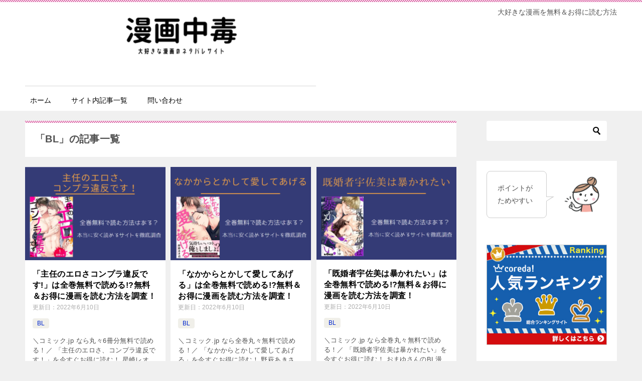

--- FILE ---
content_type: text/html; charset=UTF-8
request_url: https://www.nb-kanri.jp/category/bl/page/8/
body_size: 16216
content:
<!doctype html>
<html lang="ja" class="col2">
<head>
	<meta charset="UTF-8">
	<meta name="viewport" content="width=device-width, initial-scale=1">
	<link rel="profile" href="https://gmpg.org/xfn/11">

	<title>「BL」の記事一覧 ｜ ページ 8 ｜ 漫画中毒</title>
<meta name='robots' content='max-image-preview:large' />
    <script>
        var ajaxurl = 'https://www.nb-kanri.jp/wp-admin/admin-ajax.php';
        var sns_cnt = false;
                var cut_h = 3;
                var toc_close_flg = 1;
            </script>
	<link rel='dns-prefetch' href='//webfonts.xserver.jp' />
<link rel='dns-prefetch' href='//pagead2.googlesyndication.com' />
<link rel="alternate" type="application/rss+xml" title="漫画中毒 &raquo; フィード" href="https://www.nb-kanri.jp/feed/" />
<link rel="alternate" type="application/rss+xml" title="漫画中毒 &raquo; コメントフィード" href="https://www.nb-kanri.jp/comments/feed/" />
<link rel="alternate" type="application/rss+xml" title="漫画中毒 &raquo; BL カテゴリーのフィード" href="https://www.nb-kanri.jp/category/bl/feed/" />
<style id='wp-img-auto-sizes-contain-inline-css' type='text/css'>
img:is([sizes=auto i],[sizes^="auto," i]){contain-intrinsic-size:3000px 1500px}
/*# sourceURL=wp-img-auto-sizes-contain-inline-css */
</style>
<style id='wp-emoji-styles-inline-css' type='text/css'>

	img.wp-smiley, img.emoji {
		display: inline !important;
		border: none !important;
		box-shadow: none !important;
		height: 1em !important;
		width: 1em !important;
		margin: 0 0.07em !important;
		vertical-align: -0.1em !important;
		background: none !important;
		padding: 0 !important;
	}
/*# sourceURL=wp-emoji-styles-inline-css */
</style>
<style id='wp-block-library-inline-css' type='text/css'>
:root{--wp-block-synced-color:#7a00df;--wp-block-synced-color--rgb:122,0,223;--wp-bound-block-color:var(--wp-block-synced-color);--wp-editor-canvas-background:#ddd;--wp-admin-theme-color:#007cba;--wp-admin-theme-color--rgb:0,124,186;--wp-admin-theme-color-darker-10:#006ba1;--wp-admin-theme-color-darker-10--rgb:0,107,160.5;--wp-admin-theme-color-darker-20:#005a87;--wp-admin-theme-color-darker-20--rgb:0,90,135;--wp-admin-border-width-focus:2px}@media (min-resolution:192dpi){:root{--wp-admin-border-width-focus:1.5px}}.wp-element-button{cursor:pointer}:root .has-very-light-gray-background-color{background-color:#eee}:root .has-very-dark-gray-background-color{background-color:#313131}:root .has-very-light-gray-color{color:#eee}:root .has-very-dark-gray-color{color:#313131}:root .has-vivid-green-cyan-to-vivid-cyan-blue-gradient-background{background:linear-gradient(135deg,#00d084,#0693e3)}:root .has-purple-crush-gradient-background{background:linear-gradient(135deg,#34e2e4,#4721fb 50%,#ab1dfe)}:root .has-hazy-dawn-gradient-background{background:linear-gradient(135deg,#faaca8,#dad0ec)}:root .has-subdued-olive-gradient-background{background:linear-gradient(135deg,#fafae1,#67a671)}:root .has-atomic-cream-gradient-background{background:linear-gradient(135deg,#fdd79a,#004a59)}:root .has-nightshade-gradient-background{background:linear-gradient(135deg,#330968,#31cdcf)}:root .has-midnight-gradient-background{background:linear-gradient(135deg,#020381,#2874fc)}:root{--wp--preset--font-size--normal:16px;--wp--preset--font-size--huge:42px}.has-regular-font-size{font-size:1em}.has-larger-font-size{font-size:2.625em}.has-normal-font-size{font-size:var(--wp--preset--font-size--normal)}.has-huge-font-size{font-size:var(--wp--preset--font-size--huge)}.has-text-align-center{text-align:center}.has-text-align-left{text-align:left}.has-text-align-right{text-align:right}.has-fit-text{white-space:nowrap!important}#end-resizable-editor-section{display:none}.aligncenter{clear:both}.items-justified-left{justify-content:flex-start}.items-justified-center{justify-content:center}.items-justified-right{justify-content:flex-end}.items-justified-space-between{justify-content:space-between}.screen-reader-text{border:0;clip-path:inset(50%);height:1px;margin:-1px;overflow:hidden;padding:0;position:absolute;width:1px;word-wrap:normal!important}.screen-reader-text:focus{background-color:#ddd;clip-path:none;color:#444;display:block;font-size:1em;height:auto;left:5px;line-height:normal;padding:15px 23px 14px;text-decoration:none;top:5px;width:auto;z-index:100000}html :where(.has-border-color){border-style:solid}html :where([style*=border-top-color]){border-top-style:solid}html :where([style*=border-right-color]){border-right-style:solid}html :where([style*=border-bottom-color]){border-bottom-style:solid}html :where([style*=border-left-color]){border-left-style:solid}html :where([style*=border-width]){border-style:solid}html :where([style*=border-top-width]){border-top-style:solid}html :where([style*=border-right-width]){border-right-style:solid}html :where([style*=border-bottom-width]){border-bottom-style:solid}html :where([style*=border-left-width]){border-left-style:solid}html :where(img[class*=wp-image-]){height:auto;max-width:100%}:where(figure){margin:0 0 1em}html :where(.is-position-sticky){--wp-admin--admin-bar--position-offset:var(--wp-admin--admin-bar--height,0px)}@media screen and (max-width:600px){html :where(.is-position-sticky){--wp-admin--admin-bar--position-offset:0px}}
.has-text-align-justify{text-align:justify;}

/*# sourceURL=wp-block-library-inline-css */
</style><style id='wp-block-heading-inline-css' type='text/css'>
h1:where(.wp-block-heading).has-background,h2:where(.wp-block-heading).has-background,h3:where(.wp-block-heading).has-background,h4:where(.wp-block-heading).has-background,h5:where(.wp-block-heading).has-background,h6:where(.wp-block-heading).has-background{padding:1.25em 2.375em}h1.has-text-align-left[style*=writing-mode]:where([style*=vertical-lr]),h1.has-text-align-right[style*=writing-mode]:where([style*=vertical-rl]),h2.has-text-align-left[style*=writing-mode]:where([style*=vertical-lr]),h2.has-text-align-right[style*=writing-mode]:where([style*=vertical-rl]),h3.has-text-align-left[style*=writing-mode]:where([style*=vertical-lr]),h3.has-text-align-right[style*=writing-mode]:where([style*=vertical-rl]),h4.has-text-align-left[style*=writing-mode]:where([style*=vertical-lr]),h4.has-text-align-right[style*=writing-mode]:where([style*=vertical-rl]),h5.has-text-align-left[style*=writing-mode]:where([style*=vertical-lr]),h5.has-text-align-right[style*=writing-mode]:where([style*=vertical-rl]),h6.has-text-align-left[style*=writing-mode]:where([style*=vertical-lr]),h6.has-text-align-right[style*=writing-mode]:where([style*=vertical-rl]){rotate:180deg}
/*# sourceURL=https://www.nb-kanri.jp/wp-includes/blocks/heading/style.min.css */
</style>
<style id='wp-block-group-inline-css' type='text/css'>
.wp-block-group{box-sizing:border-box}:where(.wp-block-group.wp-block-group-is-layout-constrained){position:relative}
/*# sourceURL=https://www.nb-kanri.jp/wp-includes/blocks/group/style.min.css */
</style>
<style id='wp-block-group-theme-inline-css' type='text/css'>
:where(.wp-block-group.has-background){padding:1.25em 2.375em}
/*# sourceURL=https://www.nb-kanri.jp/wp-includes/blocks/group/theme.min.css */
</style>
<style id='global-styles-inline-css' type='text/css'>
:root{--wp--preset--aspect-ratio--square: 1;--wp--preset--aspect-ratio--4-3: 4/3;--wp--preset--aspect-ratio--3-4: 3/4;--wp--preset--aspect-ratio--3-2: 3/2;--wp--preset--aspect-ratio--2-3: 2/3;--wp--preset--aspect-ratio--16-9: 16/9;--wp--preset--aspect-ratio--9-16: 9/16;--wp--preset--color--black: #000000;--wp--preset--color--cyan-bluish-gray: #abb8c3;--wp--preset--color--white: #ffffff;--wp--preset--color--pale-pink: #f78da7;--wp--preset--color--vivid-red: #cf2e2e;--wp--preset--color--luminous-vivid-orange: #ff6900;--wp--preset--color--luminous-vivid-amber: #fcb900;--wp--preset--color--light-green-cyan: #7bdcb5;--wp--preset--color--vivid-green-cyan: #00d084;--wp--preset--color--pale-cyan-blue: #8ed1fc;--wp--preset--color--vivid-cyan-blue: #0693e3;--wp--preset--color--vivid-purple: #9b51e0;--wp--preset--gradient--vivid-cyan-blue-to-vivid-purple: linear-gradient(135deg,rgb(6,147,227) 0%,rgb(155,81,224) 100%);--wp--preset--gradient--light-green-cyan-to-vivid-green-cyan: linear-gradient(135deg,rgb(122,220,180) 0%,rgb(0,208,130) 100%);--wp--preset--gradient--luminous-vivid-amber-to-luminous-vivid-orange: linear-gradient(135deg,rgb(252,185,0) 0%,rgb(255,105,0) 100%);--wp--preset--gradient--luminous-vivid-orange-to-vivid-red: linear-gradient(135deg,rgb(255,105,0) 0%,rgb(207,46,46) 100%);--wp--preset--gradient--very-light-gray-to-cyan-bluish-gray: linear-gradient(135deg,rgb(238,238,238) 0%,rgb(169,184,195) 100%);--wp--preset--gradient--cool-to-warm-spectrum: linear-gradient(135deg,rgb(74,234,220) 0%,rgb(151,120,209) 20%,rgb(207,42,186) 40%,rgb(238,44,130) 60%,rgb(251,105,98) 80%,rgb(254,248,76) 100%);--wp--preset--gradient--blush-light-purple: linear-gradient(135deg,rgb(255,206,236) 0%,rgb(152,150,240) 100%);--wp--preset--gradient--blush-bordeaux: linear-gradient(135deg,rgb(254,205,165) 0%,rgb(254,45,45) 50%,rgb(107,0,62) 100%);--wp--preset--gradient--luminous-dusk: linear-gradient(135deg,rgb(255,203,112) 0%,rgb(199,81,192) 50%,rgb(65,88,208) 100%);--wp--preset--gradient--pale-ocean: linear-gradient(135deg,rgb(255,245,203) 0%,rgb(182,227,212) 50%,rgb(51,167,181) 100%);--wp--preset--gradient--electric-grass: linear-gradient(135deg,rgb(202,248,128) 0%,rgb(113,206,126) 100%);--wp--preset--gradient--midnight: linear-gradient(135deg,rgb(2,3,129) 0%,rgb(40,116,252) 100%);--wp--preset--font-size--small: 13px;--wp--preset--font-size--medium: 20px;--wp--preset--font-size--large: 36px;--wp--preset--font-size--x-large: 42px;--wp--preset--spacing--20: 0.44rem;--wp--preset--spacing--30: 0.67rem;--wp--preset--spacing--40: 1rem;--wp--preset--spacing--50: 1.5rem;--wp--preset--spacing--60: 2.25rem;--wp--preset--spacing--70: 3.38rem;--wp--preset--spacing--80: 5.06rem;--wp--preset--shadow--natural: 6px 6px 9px rgba(0, 0, 0, 0.2);--wp--preset--shadow--deep: 12px 12px 50px rgba(0, 0, 0, 0.4);--wp--preset--shadow--sharp: 6px 6px 0px rgba(0, 0, 0, 0.2);--wp--preset--shadow--outlined: 6px 6px 0px -3px rgb(255, 255, 255), 6px 6px rgb(0, 0, 0);--wp--preset--shadow--crisp: 6px 6px 0px rgb(0, 0, 0);}:where(.is-layout-flex){gap: 0.5em;}:where(.is-layout-grid){gap: 0.5em;}body .is-layout-flex{display: flex;}.is-layout-flex{flex-wrap: wrap;align-items: center;}.is-layout-flex > :is(*, div){margin: 0;}body .is-layout-grid{display: grid;}.is-layout-grid > :is(*, div){margin: 0;}:where(.wp-block-columns.is-layout-flex){gap: 2em;}:where(.wp-block-columns.is-layout-grid){gap: 2em;}:where(.wp-block-post-template.is-layout-flex){gap: 1.25em;}:where(.wp-block-post-template.is-layout-grid){gap: 1.25em;}.has-black-color{color: var(--wp--preset--color--black) !important;}.has-cyan-bluish-gray-color{color: var(--wp--preset--color--cyan-bluish-gray) !important;}.has-white-color{color: var(--wp--preset--color--white) !important;}.has-pale-pink-color{color: var(--wp--preset--color--pale-pink) !important;}.has-vivid-red-color{color: var(--wp--preset--color--vivid-red) !important;}.has-luminous-vivid-orange-color{color: var(--wp--preset--color--luminous-vivid-orange) !important;}.has-luminous-vivid-amber-color{color: var(--wp--preset--color--luminous-vivid-amber) !important;}.has-light-green-cyan-color{color: var(--wp--preset--color--light-green-cyan) !important;}.has-vivid-green-cyan-color{color: var(--wp--preset--color--vivid-green-cyan) !important;}.has-pale-cyan-blue-color{color: var(--wp--preset--color--pale-cyan-blue) !important;}.has-vivid-cyan-blue-color{color: var(--wp--preset--color--vivid-cyan-blue) !important;}.has-vivid-purple-color{color: var(--wp--preset--color--vivid-purple) !important;}.has-black-background-color{background-color: var(--wp--preset--color--black) !important;}.has-cyan-bluish-gray-background-color{background-color: var(--wp--preset--color--cyan-bluish-gray) !important;}.has-white-background-color{background-color: var(--wp--preset--color--white) !important;}.has-pale-pink-background-color{background-color: var(--wp--preset--color--pale-pink) !important;}.has-vivid-red-background-color{background-color: var(--wp--preset--color--vivid-red) !important;}.has-luminous-vivid-orange-background-color{background-color: var(--wp--preset--color--luminous-vivid-orange) !important;}.has-luminous-vivid-amber-background-color{background-color: var(--wp--preset--color--luminous-vivid-amber) !important;}.has-light-green-cyan-background-color{background-color: var(--wp--preset--color--light-green-cyan) !important;}.has-vivid-green-cyan-background-color{background-color: var(--wp--preset--color--vivid-green-cyan) !important;}.has-pale-cyan-blue-background-color{background-color: var(--wp--preset--color--pale-cyan-blue) !important;}.has-vivid-cyan-blue-background-color{background-color: var(--wp--preset--color--vivid-cyan-blue) !important;}.has-vivid-purple-background-color{background-color: var(--wp--preset--color--vivid-purple) !important;}.has-black-border-color{border-color: var(--wp--preset--color--black) !important;}.has-cyan-bluish-gray-border-color{border-color: var(--wp--preset--color--cyan-bluish-gray) !important;}.has-white-border-color{border-color: var(--wp--preset--color--white) !important;}.has-pale-pink-border-color{border-color: var(--wp--preset--color--pale-pink) !important;}.has-vivid-red-border-color{border-color: var(--wp--preset--color--vivid-red) !important;}.has-luminous-vivid-orange-border-color{border-color: var(--wp--preset--color--luminous-vivid-orange) !important;}.has-luminous-vivid-amber-border-color{border-color: var(--wp--preset--color--luminous-vivid-amber) !important;}.has-light-green-cyan-border-color{border-color: var(--wp--preset--color--light-green-cyan) !important;}.has-vivid-green-cyan-border-color{border-color: var(--wp--preset--color--vivid-green-cyan) !important;}.has-pale-cyan-blue-border-color{border-color: var(--wp--preset--color--pale-cyan-blue) !important;}.has-vivid-cyan-blue-border-color{border-color: var(--wp--preset--color--vivid-cyan-blue) !important;}.has-vivid-purple-border-color{border-color: var(--wp--preset--color--vivid-purple) !important;}.has-vivid-cyan-blue-to-vivid-purple-gradient-background{background: var(--wp--preset--gradient--vivid-cyan-blue-to-vivid-purple) !important;}.has-light-green-cyan-to-vivid-green-cyan-gradient-background{background: var(--wp--preset--gradient--light-green-cyan-to-vivid-green-cyan) !important;}.has-luminous-vivid-amber-to-luminous-vivid-orange-gradient-background{background: var(--wp--preset--gradient--luminous-vivid-amber-to-luminous-vivid-orange) !important;}.has-luminous-vivid-orange-to-vivid-red-gradient-background{background: var(--wp--preset--gradient--luminous-vivid-orange-to-vivid-red) !important;}.has-very-light-gray-to-cyan-bluish-gray-gradient-background{background: var(--wp--preset--gradient--very-light-gray-to-cyan-bluish-gray) !important;}.has-cool-to-warm-spectrum-gradient-background{background: var(--wp--preset--gradient--cool-to-warm-spectrum) !important;}.has-blush-light-purple-gradient-background{background: var(--wp--preset--gradient--blush-light-purple) !important;}.has-blush-bordeaux-gradient-background{background: var(--wp--preset--gradient--blush-bordeaux) !important;}.has-luminous-dusk-gradient-background{background: var(--wp--preset--gradient--luminous-dusk) !important;}.has-pale-ocean-gradient-background{background: var(--wp--preset--gradient--pale-ocean) !important;}.has-electric-grass-gradient-background{background: var(--wp--preset--gradient--electric-grass) !important;}.has-midnight-gradient-background{background: var(--wp--preset--gradient--midnight) !important;}.has-small-font-size{font-size: var(--wp--preset--font-size--small) !important;}.has-medium-font-size{font-size: var(--wp--preset--font-size--medium) !important;}.has-large-font-size{font-size: var(--wp--preset--font-size--large) !important;}.has-x-large-font-size{font-size: var(--wp--preset--font-size--x-large) !important;}
/*# sourceURL=global-styles-inline-css */
</style>

<style id='classic-theme-styles-inline-css' type='text/css'>
/*! This file is auto-generated */
.wp-block-button__link{color:#fff;background-color:#32373c;border-radius:9999px;box-shadow:none;text-decoration:none;padding:calc(.667em + 2px) calc(1.333em + 2px);font-size:1.125em}.wp-block-file__button{background:#32373c;color:#fff;text-decoration:none}
/*# sourceURL=/wp-includes/css/classic-themes.min.css */
</style>
<link rel='stylesheet' id='contact-form-7-css' href='https://www.nb-kanri.jp/wp-content/plugins/contact-form-7/includes/css/styles.css?ver=5.4.1' type='text/css' media='all' />
<link rel='stylesheet' id='keni_character_css-css' href='https://www.nb-kanri.jp/wp-content/plugins/keni-character-plugin/css/keni_character.css?ver=6.9' type='text/css' media='all' />
<link rel='stylesheet' id='toc-screen-css' href='https://www.nb-kanri.jp/wp-content/plugins/table-of-contents-plus/screen.min.css?ver=2002' type='text/css' media='all' />
<link rel='stylesheet' id='wordpress-popular-posts-css-css' href='https://www.nb-kanri.jp/wp-content/plugins/wordpress-popular-posts/assets/css/wpp.css?ver=5.5.0' type='text/css' media='all' />
<link rel='stylesheet' id='keni-style-css' href='https://www.nb-kanri.jp/wp-content/themes/keni8-child/style.css?ver=6.9' type='text/css' media='all' />
<link rel='stylesheet' id='keni_base-css' href='https://www.nb-kanri.jp/wp-content/themes/keni80_wp_standard_all_202105291050/base.css?ver=6.9' type='text/css' media='all' />
<link rel='stylesheet' id='keni-advanced-css' href='https://www.nb-kanri.jp/wp-content/themes/keni80_wp_standard_all_202105291050/advanced.css?ver=6.9' type='text/css' media='all' />
<link rel='stylesheet' id='my-keni_base-css' href='https://www.nb-kanri.jp/wp-content/themes/keni8-child/base.css?ver=6.9' type='text/css' media='all' />
<link rel='stylesheet' id='my-keni-advanced-css' href='https://www.nb-kanri.jp/wp-content/themes/keni8-child/advanced.css?ver=6.9' type='text/css' media='all' />
<style id='keni_customized_css-inline-css' type='text/css'>
.color01{color: #be4e8c;}.color02{color: #d54f98;}.color03{color: #f3cadf;}.color04{color: #f8e8f1;}.color05{color: #fbeff6;}.color06{color: #f7deed;}.color07{color: #333333;}q{background: #f7deed;}table:not(.review-table) thead th{border-color: #d54f98;background-color: #d54f98;}a:hover,a:active,a:focus{color: #be4e8c;}.keni-header_wrap{background-image: linear-gradient(-45deg,#fff 25%,#d54f98 25%, #d54f98 50%,#fff 50%, #fff 75%,#d54f98 75%, #d54f98);}.keni-header_cont .header-mail .btn_header{color: #be4e8c;}.site-title > a span{color: #be4e8c;}.keni-breadcrumb-list li a:hover,.keni-breadcrumb-list li a:active,.keni-breadcrumb-list li a:focus{color: #be4e8c;}.keni-section h1:not(.title_no-style){background-image: linear-gradient(-45deg,#fff 25%,#d54f98 25%, #d54f98 50%,#fff 50%, #fff 75%,#d54f98 75%, #d54f98);}.archive_title{background-image: linear-gradient(-45deg,#fff 25%,#d54f98 25%, #d54f98 50%,#fff 50%, #fff 75%,#d54f98 75%, #d54f98);} h2:not(.title_no-style){background: #d54f98;}.profile-box-title {background: #d54f98;}.keni-related-title {background: #d54f98;}.comments-area h2 {background: #d54f98;}h3:not(.title_no-style){border-top-color: #d54f98;border-bottom-color: #d54f98;color: #be4e8c;}h4:not(.title_no-style){border-bottom-color: #d54f98;color: #be4e8c;}h5:not(.title_no-style){color: #be4e8c;}.keni-section h1 a:hover,.keni-section h1 a:active,.keni-section h1 a:focus,.keni-section h3 a:hover,.keni-section h3 a:active,.keni-section h3 a:focus,.keni-section h4 a:hover,.keni-section h4 a:active,.keni-section h4 a:focus,.keni-section h5 a:hover,.keni-section h5 a:active,.keni-section h5 a:focus,.keni-section h6 a:hover,.keni-section h6 a:active,.keni-section h6 a:focus{color: #be4e8c;}.keni-section .sub-section_title {background: #333333;}.btn_style01{border-color: #be4e8c;color: #be4e8c;}.btn_style02{border-color: #be4e8c;color: #be4e8c;}.btn_style03{background: #d54f98;}.entry-list .entry_title a:hover,.entry-list .entry_title a:active,.entry-list .entry_title a:focus{color: #be4e8c;}.ently_read-more .btn{border-color: #be4e8c;color: #be4e8c;}.profile-box{background-color: #fbeff6;}.advance-billing-box_next-title{color: #f3cadf;}.step-chart li:nth-child(2){background-color: #f8e8f1;}.step-chart_style01 li:nth-child(2)::after,.step-chart_style02 li:nth-child(2)::after{border-top-color: #f8e8f1;}.step-chart li:nth-child(3){background-color: #f3cadf;}.step-chart_style01 li:nth-child(3)::after,.step-chart_style02 li:nth-child(3)::after{border-top-color: #f3cadf;}.step-chart li:nth-child(4){background-color: #d54f98;}.step-chart_style01 li:nth-child(4)::after,.step-chart_style02 li:nth-child(4)::after{border-top-color: #d54f98;}.toc-area_inner .toc-area_list > li::before{background: #d54f98;}.toc_title{color: #be4e8c;}.list_style02 li::before{background: #d54f98;}.dl_style02 dt{background: #d54f98;}.dl_style02 dd{background: #f8e8f1;}.accordion-list dt{background: #d54f98;}.ranking-list .review_desc_title{color: #be4e8c;}.review_desc{background-color: #fbeff6;}.item-box .item-box_title{color: #be4e8c;}.item-box02{background-image: linear-gradient(-45deg,#fff 25%,#d54f98 25%, #d54f98 50%,#fff 50%, #fff 75%,#d54f98 75%, #d54f98);}.item-box02 .item-box_inner{background-color: #fbeff6;}.item-box02 .item-box_title{background-color: #d54f98;}.item-box03 .item-box_title{background-color: #d54f98;}.box_style01{background-image: linear-gradient(-45deg,#fff 25%,#d54f98 25%, #d54f98 50%,#fff 50%, #fff 75%,#d54f98 75%, #d54f98);}.box_style01 .box_inner{background-color: #fbeff6;}.box_style03{background: #fbeff6;}.box_style06{background-color: #fbeff6;}.cast-box{background-image: linear-gradient(-45deg,#fff 25%,#d54f98 25%, #d54f98 50%,#fff 50%, #fff 75%,#d54f98 75%, #d54f98);}.cast-box .cast_name,.cast-box_sub .cast_name{color: #be4e8c;}.widget .cast-box_sub .cast-box_sub_title{background-image: linear-gradient(-45deg,#d54f98 25%, #d54f98 50%,#fff 50%, #fff 75%,#d54f98 75%, #d54f98);}.voice_styl02{background-color: #fbeff6;}.voice_styl03{background-image: linear-gradient(-45deg,#fff 25%,#fbeff6 25%, #fbeff6 50%,#fff 50%, #fff 75%,#fbeff6 75%, #fbeff6);}.voice-box .voice_title{color: #be4e8c;}.chat_style02 .bubble{background-color: #d54f98;}.chat_style02 .bubble .bubble_in{border-color: #d54f98;}.related-entry-list .related-entry_title a:hover,.related-entry-list .related-entry_title a:active,.related-entry-list .related-entry_title a:focus{color: #be4e8c;}.interval01 span{background-color: #d54f98;}.interval02 span{background-color: #d54f98;}.page-nav .current,.page-nav li a:hover,.page-nav li a:active,.page-nav li a:focus{background: #d54f98;}.page-nav-bf .page-nav_next:hover,.page-nav-bf .page-nav_next:active,.page-nav-bf .page-nav_next:focus,.page-nav-bf .page-nav_prev:hover,.page-nav-bf .page-nav_prev:active,.page-nav-bf .page-nav_prev:focus{color: #be4e8c;}.nav-links .nav-next a:hover, .nav-links .nav-next a:active, .nav-links .nav-next a:focus, .nav-links .nav-previous a:hover, .nav-links .nav-previous a:active, .nav-links .nav-previous a:focus {color: #be4e8c; text-decoration: 'underline'; }.commentary-box .commentary-box_title{color: #d54f98;}.calendar tfoot td a:hover,.calendar tfoot td a:active,.calendar tfoot td a:focus{color: #be4e8c;}.form-mailmaga .form-mailmaga_title{color: #d54f98;}.form-login .form-login_title{color: #d54f98;}.form-login-item .form-login_title{color: #d54f98;}.contact-box{background-image: linear-gradient(-45deg,#fff 25%, #d54f98 25%, #d54f98 50%,#fff 50%, #fff 75%,#d54f98 75%, #d54f98);}.contact-box_inner{background-color: #fbeff6;}.contact-box .contact-box-title{background-color: #d54f98;}.contact-box_tel{color: #be4e8c;}.widget_recent_entries .keni-section ul li a:hover,.widget_recent_entries .keni-section ul li a:active,.widget_recent_entries .keni-section ul li a:focus,.widget_archive .keni-section > ul li a:hover,.widget_archive .keni-section > ul li a:active,.widget_archive .keni-section > ul li a:focus,.widget_categories .keni-section > ul li a:hover,.widget_categories .keni-section > ul li a:active,.widget_categories .keni-section > ul li a:focus{color: #be4e8c;}.tagcloud a::before{color: #be4e8c;}.widget_recent_entries_img .list_widget_recent_entries_img .widget_recent_entries_img_entry_title a:hover,.widget_recent_entries_img .list_widget_recent_entries_img .widget_recent_entries_img_entry_title a:active,.widget_recent_entries_img .list_widget_recent_entries_img .widget_recent_entries_img_entry_title a:focus{color: #be4e8c;}.keni-link-card_title a:hover,.keni-link-card_title a:active,.keni-link-card_title a:focus{color: #be4e8c;}@media (min-width : 768px){.keni-gnav_inner li a:hover,.keni-gnav_inner li a:active,.keni-gnav_inner li a:focus{border-bottom-color: #d54f98;}.step-chart_style02 li:nth-child(2)::after{border-left-color: #f8e8f1;}.step-chart_style02 li:nth-child(3)::after{border-left-color: #f3cadf;}.step-chart_style02 li:nth-child(4)::after{border-left-color: #d54f98;}.col1 .contact-box_tel{color: #be4e8c;}.step-chart_style02 li:nth-child(1)::after,.step-chart_style02 li:nth-child(2)::after,.step-chart_style02 li:nth-child(3)::after,.step-chart_style02 li:nth-child(4)::after{border-top-color: transparent;}}@media (min-width : 920px){.contact-box_tel{color: #be4e8c;}}
/*# sourceURL=keni_customized_css-inline-css */
</style>
<link rel='stylesheet' id='jetpack_css-css' href='https://www.nb-kanri.jp/wp-content/plugins/jetpack/css/jetpack.css?ver=9.8.3' type='text/css' media='all' />
<link rel="canonical" href="https://www.nb-kanri.jp/category/bl/page/8/" />
<link rel="https://api.w.org/" href="https://www.nb-kanri.jp/wp-json/" /><link rel="alternate" title="JSON" type="application/json" href="https://www.nb-kanri.jp/wp-json/wp/v2/categories/13" /><link rel="EditURI" type="application/rsd+xml" title="RSD" href="https://www.nb-kanri.jp/xmlrpc.php?rsd" />
<meta name="generator" content="Site Kit by Google 1.88.0" />        <style>
            @-webkit-keyframes bgslide {
                from {
                    background-position-x: 0;
                }
                to {
                    background-position-x: -200%;
                }
            }

            @keyframes bgslide {
                    from {
                        background-position-x: 0;
                    }
                    to {
                        background-position-x: -200%;
                    }
            }

            .wpp-widget-placeholder {
                margin: 0 auto;
                width: 60px;
                height: 3px;
                background: #dd3737;
                background: -webkit-gradient(linear, left top, right top, from(#dd3737), color-stop(10%, #571313), to(#dd3737));
                background: linear-gradient(90deg, #dd3737 0%, #571313 10%, #dd3737 100%);
                background-size: 200% auto;
                border-radius: 3px;
                -webkit-animation: bgslide 1s infinite linear;
                animation: bgslide 1s infinite linear;
            }
        </style>
        <style type='text/css'>img#wpstats{display:none}</style>
		<meta name="description" content="漫画中毒の「BL」の記事一覧です（8 / 57ページ）。大好きな漫画を無料＆お得に読む方法">
        <!--OGP-->
		<meta property="og:type" content="article" />
<meta property="og:url" content="https://www.nb-kanri.jp/category/bl/page/8/" />
        <meta property="og:title" content="「BL」の記事一覧"/>
        <meta property="og:description" content="漫画中毒の「BL」の記事一覧です（8 / 57ページ）。大好きな漫画を無料＆お得に読む方法">
        <meta property="og:site_name" content="漫画中毒">
        <meta property="og:image" content="">
		        <meta property="og:locale" content="ja_JP">
		        <!--OGP-->
		
<!-- Google AdSense スニペット (Site Kit が追加) -->
<meta name="google-adsense-platform-account" content="ca-host-pub-2644536267352236">
<meta name="google-adsense-platform-domain" content="sitekit.withgoogle.com">
<!-- (ここまで) Google AdSense スニペット (Site Kit が追加) -->
<noscript><style>.lazyload[data-src]{display:none !important;}</style></noscript><style>.lazyload{background-image:none !important;}.lazyload:before{background-image:none !important;}</style><style type="text/css">.broken_link, a.broken_link {
	text-decoration: line-through;
}</style>
<!-- Google AdSense スニペット (Site Kit が追加) -->
<script type="text/javascript" async="async" src="https://pagead2.googlesyndication.com/pagead/js/adsbygoogle.js?client=ca-pub-8734591441415035" crossorigin="anonymous"></script>

<!-- (ここまで) Google AdSense スニペット (Site Kit が追加) -->
<link rel="prev" href="https://www.nb-kanri.jp/category/bl/page/7/" />
<link rel="next" href="https://www.nb-kanri.jp/category/bl/page/9/" />
<script type="text/javascript" language="javascript">
    var vc_pid = "887185479";
</script><script type="text/javascript" src="//aml.valuecommerce.com/vcdal.js" async></script>		<style type="text/css" id="wp-custom-css">
			/*h2～h4を無効化する*/
.article-body h2 {
background: transparent!important;
color: #000;
}

.article-body h3 {
border: none;
color: #333!important;
}

.article-body h4 {
border: none;
color: #333!important;
}

.article-body h5 {
border: none;
color: #333!important;
}

.article-body h6 {
border: none;
color: #333!important;
}

.article-body h2 {
  background: #dfefff;
  box-shadow: 0px 0px 0px 5px #dfefff;
  border: dashed 2px white;
  padding: 0.2em 0.5em;
}

.article-body h3 {
  color: #6594e0;/*文字色*/
  /*線の種類（点線）2px 線色*/
  border-bottom: dashed 2px #6594e0;
}

body, input, textarea {
    font-family: Noto, "Hiragino Sans", Helvetica, Arial, sans-serif;
}

.shiny-btn9 {
    display: block;
    position: relative;
    width: 80%;/*ボタンの幅*/
    padding: 10px 0;
    margin: 30px auto;
    background-color: #ed4545;/*ボタンの色*/
    box-shadow: 0 3px 0 0 rgba(198, 39, 39, 1);/*影の色(rgbaの値を変更)*/
    border-radius: 25px;
    font-weight: bold;
    font-size: 18px;
    color: #fff;
    text-align: center;
    text-decoration: none;
    overflow: hidden;
    transition: 0.2s;
}
.shiny-btn9:hover {
    text-decoration: none;
    color: #fff;
    opacity: 0.7;
    box-shadow: none;
    -webkit-transform: translateY(3px);
}
.shiny-btn9::before {
    position: absolute;
    content: '';
    display: inline-block;
    top: -180px;
    left: 0;
    width: 30px;
    height: 100%;
    background-color: #fff;
    animation: shiny-btn9 3s ease-in-out infinite;
}
@-webkit-keyframes shiny-btn9 {
    0% { -webkit-transform: scale(0) rotate(45deg); opacity: 0; }
    80% { -webkit-transform: scale(0) rotate(45deg); opacity: 0.5; }
    81% { -webkit-transform: scale(4) rotate(45deg); opacity: 1; }
    100% { -webkit-transform: scale(50) rotate(45deg); opacity: 0; }
}		</style>
		</head>

<body data-rsssl=1 class="archive paged category category-bl category-13 wp-custom-logo paged-8 category-paged-8 wp-theme-keni80_wp_standard_all_202105291050 wp-child-theme-keni8-child">
<!--ページの属性-->

<div id="top" class="keni-container">

<!--▼▼ ヘッダー ▼▼-->
<div class="keni-header_wrap">
	<div class="keni-header_outer">
		
		<header class="keni-header keni-header_col1">
			<div class="keni-header_inner">

							<p class="site-title"><a href="https://www.nb-kanri.jp/" rel="home"><img src="[data-uri]" alt="漫画中毒"width='723' height='199' data-src="https://www.nb-kanri.jp/wp-content/uploads/2021/06/漫画中毒　ロゴ.png" class="lazyload"><noscript><img src="https://www.nb-kanri.jp/wp-content/uploads/2021/06/漫画中毒　ロゴ.png" alt="漫画中毒"width='723' height='199' data-eio="l"></noscript></a></p>
			
			<div class="keni-header_cont">
			<p class="site-description">大好きな漫画を無料＆お得に読む方法</p>			</div>

			</div><!--keni-header_inner-->
		</header><!--keni-header-->	</div><!--keni-header_outer-->
</div><!--keni-header_wrap-->
<!--▲▲ ヘッダー ▲▲-->

<div id="click-space"></div>

<!--▼▼ グローバルナビ ▼▼-->
<div class="keni-gnav_wrap">
	<div class="keni-gnav_outer">
		<nav class="keni-gnav">
			<div class="keni-gnav_inner">

				<ul id="menu" class="keni-gnav_cont">
				<li id="menu-item-333" class="menu-item menu-item-type-custom menu-item-object-custom menu-item-home menu-item-333"><a href="https://www.nb-kanri.jp">ホーム</a></li>
<li id="menu-item-334" class="menu-item menu-item-type-post_type menu-item-object-page menu-item-334"><a href="https://www.nb-kanri.jp/sitemaps/">サイト内記事一覧</a></li>
<li id="menu-item-335" class="menu-item menu-item-type-post_type menu-item-object-page menu-item-335"><a href="https://www.nb-kanri.jp/contact/">問い合わせ</a></li>
				<li class="menu-search"><div class="search-box">
	<form role="search" method="get" id="keni_search" class="searchform" action="https://www.nb-kanri.jp/">
		<input type="text" value="" name="s" aria-label="検索"><button class="btn-search"><img src="https://www.nb-kanri.jp/wp-content/ewww/lazy/placeholder-18x18.png" width="18" height="18" alt="検索" data-src="https://www.nb-kanri.jp/wp-content/themes/keni80_wp_standard_all_202105291050/images/icon/search_black.svg" class="lazyload"><noscript><img src="https://www.nb-kanri.jp/wp-content/themes/keni80_wp_standard_all_202105291050/images/icon/search_black.svg" width="18" height="18" alt="検索" data-eio="l"></noscript></button>
	</form>
</div></li>
				</ul>
			</div>
			<div class="keni-gnav_btn_wrap">
				<div class="keni-gnav_btn"><span class="keni-gnav_btn_icon-open"></span></div>
			</div>
		</nav>
	</div>
</div>



<div class="keni-main_wrap">
	<div class="keni-main_outer">
		<!--▼▼ メインコンテンツ ▼▼-->
		<main id="main" class="keni-main">
			<div class="keni-main_inner">
				<div class="archive_title_wrap">
					<h1 class="archive_title">「BL」の記事一覧</h1>				</div>

				<aside class="free-area free-area_before-title">
									</aside><!-- #secondary -->

												
										<div class="keni-section_wrap keni-section_wrap_style02"><div class="keni-section"><div class="entry-list entry-list_style02">
<article id="post-24150" class="post-24150 post type-post status-publish format-standard has-post-thumbnail category-bl entry-list_item">
	<div class="entry">
		<figure class="entry_thumb">
			<a href="https://www.nb-kanri.jp/2022/06/syuninnoerosa-konpura-muryou/">
								<img width="871" height="581" src="https://www.nb-kanri.jp/wp-content/ewww/lazy/placeholder-871x581.png" class="attachment-post-thumbnail size-post-thumbnail wp-post-image lazyload" alt="主任のエロさ、コンプラ違反です 全巻無料" loading="lazy" decoding="async"   data-src="https://www.nb-kanri.jp/wp-content/uploads/2022/06/主任のエロさ、コンプラ違反です-全巻無料.png" data-srcset="https://www.nb-kanri.jp/wp-content/uploads/2022/06/主任のエロさ、コンプラ違反です-全巻無料.png 871w, https://www.nb-kanri.jp/wp-content/uploads/2022/06/主任のエロさ、コンプラ違反です-全巻無料-300x200.png 300w, https://www.nb-kanri.jp/wp-content/uploads/2022/06/主任のエロさ、コンプラ違反です-全巻無料-768x512.png 768w, https://www.nb-kanri.jp/wp-content/uploads/2022/06/主任のエロさ、コンプラ違反です-全巻無料-600x400.png 600w" data-sizes="auto" /><noscript><img width="871" height="581" src="https://www.nb-kanri.jp/wp-content/uploads/2022/06/主任のエロさ、コンプラ違反です-全巻無料.png" class="attachment-post-thumbnail size-post-thumbnail wp-post-image" alt="主任のエロさ、コンプラ違反です 全巻無料" loading="lazy" decoding="async" srcset="https://www.nb-kanri.jp/wp-content/uploads/2022/06/主任のエロさ、コンプラ違反です-全巻無料.png 871w, https://www.nb-kanri.jp/wp-content/uploads/2022/06/主任のエロさ、コンプラ違反です-全巻無料-300x200.png 300w, https://www.nb-kanri.jp/wp-content/uploads/2022/06/主任のエロさ、コンプラ違反です-全巻無料-768x512.png 768w, https://www.nb-kanri.jp/wp-content/uploads/2022/06/主任のエロさ、コンプラ違反です-全巻無料-600x400.png 600w" sizes="auto, (max-width: 871px) 100vw, 871px" data-eio="l" /></noscript>								</a>
		</figure>
		<div class="entry_inner">
			<h2 class="entry_title"><a href="https://www.nb-kanri.jp/2022/06/syuninnoerosa-konpura-muryou/">「主任のエロさコンプラ違反です!」は全巻無料で読める!?無料＆お得に漫画を読む⽅法を調査！</a></h2>
			<div class="entry_status">
		<ul class="entry_date">
		<li class="entry_date_item">更新日：<time itemprop="dateModified" datetime="2022-06-10T15:55:29+09:00" content="2022-06-10T15:55:29+09:00">2022年6月10日</time></li>			</ul>
		<ul class="entry_category">
		<li class="entry_category_item bl" style="background-color: #f0efe9;"><a href="https://www.nb-kanri.jp/category/bl/" style="color: #0329ce;">BL</a></li>	</ul>
</div>
			<div class="entry_description">
			＼コミック.jp なら丸々6冊分無料で読める！／ 「主任のエロさ、コンプラ違反です！」を今すぐお得に読む！ 星崎レオさんのBL漫画「主任のエロさ、コンプラ違反です！」 「無料で読みたい！」「一番安く読みたい！」そんな声に [&hellip;]			</div>
			<div class="ently_read-more">
				<a href="https://www.nb-kanri.jp/2022/06/syuninnoerosa-konpura-muryou/" class="btn dir-arw_r"><span class="icon_arrow_s_right"></span>続きを読む</a>
			</div>
		</div>
			</div>
</article>

<article id="post-24134" class="post-24134 post type-post status-publish format-standard has-post-thumbnail category-bl entry-list_item">
	<div class="entry">
		<figure class="entry_thumb">
			<a href="https://www.nb-kanri.jp/2022/06/nakakaratokasiteaisiteageru-muryou/">
								<img width="869" height="578" src="https://www.nb-kanri.jp/wp-content/ewww/lazy/placeholder-869x578.png" class="attachment-post-thumbnail size-post-thumbnail wp-post-image lazyload" alt="なかからとかして愛してあげる　全巻無料" loading="lazy" decoding="async"   data-src="https://www.nb-kanri.jp/wp-content/uploads/2022/06/なかからとかして愛してあげる　全巻無料.png" data-srcset="https://www.nb-kanri.jp/wp-content/uploads/2022/06/なかからとかして愛してあげる　全巻無料.png 869w, https://www.nb-kanri.jp/wp-content/uploads/2022/06/なかからとかして愛してあげる　全巻無料-300x200.png 300w, https://www.nb-kanri.jp/wp-content/uploads/2022/06/なかからとかして愛してあげる　全巻無料-768x511.png 768w, https://www.nb-kanri.jp/wp-content/uploads/2022/06/なかからとかして愛してあげる　全巻無料-600x400.png 600w" data-sizes="auto" /><noscript><img width="869" height="578" src="https://www.nb-kanri.jp/wp-content/uploads/2022/06/なかからとかして愛してあげる　全巻無料.png" class="attachment-post-thumbnail size-post-thumbnail wp-post-image" alt="なかからとかして愛してあげる　全巻無料" loading="lazy" decoding="async" srcset="https://www.nb-kanri.jp/wp-content/uploads/2022/06/なかからとかして愛してあげる　全巻無料.png 869w, https://www.nb-kanri.jp/wp-content/uploads/2022/06/なかからとかして愛してあげる　全巻無料-300x200.png 300w, https://www.nb-kanri.jp/wp-content/uploads/2022/06/なかからとかして愛してあげる　全巻無料-768x511.png 768w, https://www.nb-kanri.jp/wp-content/uploads/2022/06/なかからとかして愛してあげる　全巻無料-600x400.png 600w" sizes="auto, (max-width: 869px) 100vw, 869px" data-eio="l" /></noscript>								</a>
		</figure>
		<div class="entry_inner">
			<h2 class="entry_title"><a href="https://www.nb-kanri.jp/2022/06/nakakaratokasiteaisiteageru-muryou/">「なかからとかして愛してあげる」は全巻無料で読める!?無料＆お得に漫画を読む⽅法を調査！</a></h2>
			<div class="entry_status">
		<ul class="entry_date">
		<li class="entry_date_item">更新日：<time itemprop="dateModified" datetime="2022-06-10T14:00:50+09:00" content="2022-06-10T14:00:50+09:00">2022年6月10日</time></li>			</ul>
		<ul class="entry_category">
		<li class="entry_category_item bl" style="background-color: #f0efe9;"><a href="https://www.nb-kanri.jp/category/bl/" style="color: #0329ce;">BL</a></li>	</ul>
</div>
			<div class="entry_description">
			＼コミック.jp なら全巻丸々無料で読める！／ 「なかからとかして愛してあげる」を今すぐお得に読む！ 野萩あきさんのBL漫画「なかからとかして愛してあげる」 「無料で読みたい！」「一番安く読みたい！」そんな声にお答えして [&hellip;]			</div>
			<div class="ently_read-more">
				<a href="https://www.nb-kanri.jp/2022/06/nakakaratokasiteaisiteageru-muryou/" class="btn dir-arw_r"><span class="icon_arrow_s_right"></span>続きを読む</a>
			</div>
		</div>
			</div>
</article>

<article id="post-24123" class="post-24123 post type-post status-publish format-standard has-post-thumbnail category-bl entry-list_item">
	<div class="entry">
		<figure class="entry_thumb">
			<a href="https://www.nb-kanri.jp/2022/06/kikonsyausamihaabakaretai-muryou/">
								<img width="871" height="578" src="https://www.nb-kanri.jp/wp-content/ewww/lazy/placeholder-871x578.png" class="attachment-post-thumbnail size-post-thumbnail wp-post-image lazyload" alt="既婚者宇佐美は暴かれたい 全巻無料" loading="lazy" decoding="async"   data-src="https://www.nb-kanri.jp/wp-content/uploads/2022/06/既婚者宇佐美は暴かれたい-全巻無料.png" data-srcset="https://www.nb-kanri.jp/wp-content/uploads/2022/06/既婚者宇佐美は暴かれたい-全巻無料.png 871w, https://www.nb-kanri.jp/wp-content/uploads/2022/06/既婚者宇佐美は暴かれたい-全巻無料-300x199.png 300w, https://www.nb-kanri.jp/wp-content/uploads/2022/06/既婚者宇佐美は暴かれたい-全巻無料-768x510.png 768w" data-sizes="auto" /><noscript><img width="871" height="578" src="https://www.nb-kanri.jp/wp-content/uploads/2022/06/既婚者宇佐美は暴かれたい-全巻無料.png" class="attachment-post-thumbnail size-post-thumbnail wp-post-image" alt="既婚者宇佐美は暴かれたい 全巻無料" loading="lazy" decoding="async" srcset="https://www.nb-kanri.jp/wp-content/uploads/2022/06/既婚者宇佐美は暴かれたい-全巻無料.png 871w, https://www.nb-kanri.jp/wp-content/uploads/2022/06/既婚者宇佐美は暴かれたい-全巻無料-300x199.png 300w, https://www.nb-kanri.jp/wp-content/uploads/2022/06/既婚者宇佐美は暴かれたい-全巻無料-768x510.png 768w" sizes="auto, (max-width: 871px) 100vw, 871px" data-eio="l" /></noscript>								</a>
		</figure>
		<div class="entry_inner">
			<h2 class="entry_title"><a href="https://www.nb-kanri.jp/2022/06/kikonsyausamihaabakaretai-muryou/">「既婚者宇佐美は暴かれたい」は全巻無料で読める!?無料＆お得に漫画を読む⽅法を調査！</a></h2>
			<div class="entry_status">
		<ul class="entry_date">
		<li class="entry_date_item">更新日：<time itemprop="dateModified" datetime="2022-06-10T13:38:12+09:00" content="2022-06-10T13:38:12+09:00">2022年6月10日</time></li>			</ul>
		<ul class="entry_category">
		<li class="entry_category_item bl" style="background-color: #f0efe9;"><a href="https://www.nb-kanri.jp/category/bl/" style="color: #0329ce;">BL</a></li>	</ul>
</div>
			<div class="entry_description">
			＼コミック.jp なら全巻丸々無料で読める！／ 「既婚者宇佐美は暴かれたい」を今すぐお得に読む！ おまゆさんのBL漫画「既婚者宇佐美は暴かれたい」 「無料で読みたい！」「一番安く読みたい！」そんな声にお答えして、この記事 [&hellip;]			</div>
			<div class="ently_read-more">
				<a href="https://www.nb-kanri.jp/2022/06/kikonsyausamihaabakaretai-muryou/" class="btn dir-arw_r"><span class="icon_arrow_s_right"></span>続きを読む</a>
			</div>
		</div>
			</div>
</article>

<article id="post-24083" class="post-24083 post type-post status-publish format-standard has-post-thumbnail category-bl entry-list_item">
	<div class="entry">
		<figure class="entry_thumb">
			<a href="https://www.nb-kanri.jp/2022/06/harapekousaginoonedari-muryou/">
								<img width="867" height="581" src="https://www.nb-kanri.jp/wp-content/ewww/lazy/placeholder-867x581.png" class="attachment-post-thumbnail size-post-thumbnail wp-post-image lazyload" alt="はらぺこうさぎのおねだり 全巻無料" loading="lazy" decoding="async"   data-src="https://www.nb-kanri.jp/wp-content/uploads/2022/06/はらぺこうさぎのおねだり-全巻無料.png" data-srcset="https://www.nb-kanri.jp/wp-content/uploads/2022/06/はらぺこうさぎのおねだり-全巻無料.png 867w, https://www.nb-kanri.jp/wp-content/uploads/2022/06/はらぺこうさぎのおねだり-全巻無料-300x201.png 300w, https://www.nb-kanri.jp/wp-content/uploads/2022/06/はらぺこうさぎのおねだり-全巻無料-768x515.png 768w" data-sizes="auto" /><noscript><img width="867" height="581" src="https://www.nb-kanri.jp/wp-content/uploads/2022/06/はらぺこうさぎのおねだり-全巻無料.png" class="attachment-post-thumbnail size-post-thumbnail wp-post-image" alt="はらぺこうさぎのおねだり 全巻無料" loading="lazy" decoding="async" srcset="https://www.nb-kanri.jp/wp-content/uploads/2022/06/はらぺこうさぎのおねだり-全巻無料.png 867w, https://www.nb-kanri.jp/wp-content/uploads/2022/06/はらぺこうさぎのおねだり-全巻無料-300x201.png 300w, https://www.nb-kanri.jp/wp-content/uploads/2022/06/はらぺこうさぎのおねだり-全巻無料-768x515.png 768w" sizes="auto, (max-width: 867px) 100vw, 867px" data-eio="l" /></noscript>								</a>
		</figure>
		<div class="entry_inner">
			<h2 class="entry_title"><a href="https://www.nb-kanri.jp/2022/06/harapekousaginoonedari-muryou/">漫画「はらぺこうさぎのおねだり」は全巻無料で読める!?無料＆お得に漫画を読む⽅法を調査！</a></h2>
			<div class="entry_status">
		<ul class="entry_date">
		<li class="entry_date_item">更新日：<time itemprop="dateModified" datetime="2022-06-30T11:15:44+09:00" content="2022-06-30T11:15:44+09:00">2022年6月30日</time></li>			</ul>
		<ul class="entry_category">
		<li class="entry_category_item bl" style="background-color: #f0efe9;"><a href="https://www.nb-kanri.jp/category/bl/" style="color: #0329ce;">BL</a></li>	</ul>
</div>
			<div class="entry_description">
			＼コミック.jp なら丸々2冊無料で読める！／ 「はらぺこうさぎのおねだり」を今すぐお得に読む！ 七ノ日さんのBLまんが「はらぺこうさぎのおねだり」 「無料で読みたい！」「一番安く読みたい！」そんな声にお答えして、この記 [&hellip;]			</div>
			<div class="ently_read-more">
				<a href="https://www.nb-kanri.jp/2022/06/harapekousaginoonedari-muryou/" class="btn dir-arw_r"><span class="icon_arrow_s_right"></span>続きを読む</a>
			</div>
		</div>
			</div>
</article>

<article id="post-24075" class="post-24075 post type-post status-publish format-standard has-post-thumbnail category-bl entry-list_item">
	<div class="entry">
		<figure class="entry_thumb">
			<a href="https://www.nb-kanri.jp/2022/06/ziraikaresi-muryou/">
								<img width="859" height="567" src="https://www.nb-kanri.jp/wp-content/ewww/lazy/placeholder-859x567.png" class="attachment-post-thumbnail size-post-thumbnail wp-post-image lazyload" alt="地雷カレシ 全巻無料" loading="lazy" decoding="async"   data-src="https://www.nb-kanri.jp/wp-content/uploads/2022/06/地雷カレシ-全巻無料.png" data-srcset="https://www.nb-kanri.jp/wp-content/uploads/2022/06/地雷カレシ-全巻無料.png 859w, https://www.nb-kanri.jp/wp-content/uploads/2022/06/地雷カレシ-全巻無料-300x198.png 300w, https://www.nb-kanri.jp/wp-content/uploads/2022/06/地雷カレシ-全巻無料-768x507.png 768w" data-sizes="auto" /><noscript><img width="859" height="567" src="https://www.nb-kanri.jp/wp-content/uploads/2022/06/地雷カレシ-全巻無料.png" class="attachment-post-thumbnail size-post-thumbnail wp-post-image" alt="地雷カレシ 全巻無料" loading="lazy" decoding="async" srcset="https://www.nb-kanri.jp/wp-content/uploads/2022/06/地雷カレシ-全巻無料.png 859w, https://www.nb-kanri.jp/wp-content/uploads/2022/06/地雷カレシ-全巻無料-300x198.png 300w, https://www.nb-kanri.jp/wp-content/uploads/2022/06/地雷カレシ-全巻無料-768x507.png 768w" sizes="auto, (max-width: 859px) 100vw, 859px" data-eio="l" /></noscript>								</a>
		</figure>
		<div class="entry_inner">
			<h2 class="entry_title"><a href="https://www.nb-kanri.jp/2022/06/ziraikaresi-muryou/">「地雷カレシ」は全巻無料で読める!?無料＆お得に漫画を読む⽅法を調査！</a></h2>
			<div class="entry_status">
		<ul class="entry_date">
		<li class="entry_date_item">更新日：<time itemprop="dateModified" datetime="2022-06-09T14:28:06+09:00" content="2022-06-09T14:28:06+09:00">2022年6月9日</time></li>			</ul>
		<ul class="entry_category">
		<li class="entry_category_item bl" style="background-color: #f0efe9;"><a href="https://www.nb-kanri.jp/category/bl/" style="color: #0329ce;">BL</a></li>	</ul>
</div>
			<div class="entry_description">
			＼コミック.jp なら丸々1冊無料で読める！／ 「地雷カレシ」を今すぐお得に読む！ 縞ほっけさんのBLまんが「地雷カレシ」 「無料で読みたい！」「一番安く読みたい！」そんな声にお答えして、この記事では無料＆一番オトクに読 [&hellip;]			</div>
			<div class="ently_read-more">
				<a href="https://www.nb-kanri.jp/2022/06/ziraikaresi-muryou/" class="btn dir-arw_r"><span class="icon_arrow_s_right"></span>続きを読む</a>
			</div>
		</div>
			</div>
</article>

<article id="post-24067" class="post-24067 post type-post status-publish format-standard has-post-thumbnail category-bl entry-list_item">
	<div class="entry">
		<figure class="entry_thumb">
			<a href="https://www.nb-kanri.jp/2022/06/koiseyo-sennenniito-muryou/">
								<img width="857" height="570" src="https://www.nb-kanri.jp/wp-content/ewww/lazy/placeholder-857x570.png" class="attachment-post-thumbnail size-post-thumbnail wp-post-image lazyload" alt="恋せよ千年ニート 全巻無料" loading="lazy" decoding="async"   data-src="https://www.nb-kanri.jp/wp-content/uploads/2022/06/恋せよ千年ニート-全巻無料.png" data-srcset="https://www.nb-kanri.jp/wp-content/uploads/2022/06/恋せよ千年ニート-全巻無料.png 857w, https://www.nb-kanri.jp/wp-content/uploads/2022/06/恋せよ千年ニート-全巻無料-300x200.png 300w, https://www.nb-kanri.jp/wp-content/uploads/2022/06/恋せよ千年ニート-全巻無料-768x511.png 768w, https://www.nb-kanri.jp/wp-content/uploads/2022/06/恋せよ千年ニート-全巻無料-600x400.png 600w" data-sizes="auto" /><noscript><img width="857" height="570" src="https://www.nb-kanri.jp/wp-content/uploads/2022/06/恋せよ千年ニート-全巻無料.png" class="attachment-post-thumbnail size-post-thumbnail wp-post-image" alt="恋せよ千年ニート 全巻無料" loading="lazy" decoding="async" srcset="https://www.nb-kanri.jp/wp-content/uploads/2022/06/恋せよ千年ニート-全巻無料.png 857w, https://www.nb-kanri.jp/wp-content/uploads/2022/06/恋せよ千年ニート-全巻無料-300x200.png 300w, https://www.nb-kanri.jp/wp-content/uploads/2022/06/恋せよ千年ニート-全巻無料-768x511.png 768w, https://www.nb-kanri.jp/wp-content/uploads/2022/06/恋せよ千年ニート-全巻無料-600x400.png 600w" sizes="auto, (max-width: 857px) 100vw, 857px" data-eio="l" /></noscript>								</a>
		</figure>
		<div class="entry_inner">
			<h2 class="entry_title"><a href="https://www.nb-kanri.jp/2022/06/koiseyo-sennenniito-muryou/">「恋せよ千年ニート」は全巻無料で読める!?無料＆お得に漫画を読む⽅法を調査！</a></h2>
			<div class="entry_status">
		<ul class="entry_date">
		<li class="entry_date_item">更新日：<time itemprop="dateModified" datetime="2022-06-09T14:10:44+09:00" content="2022-06-09T14:10:44+09:00">2022年6月9日</time></li>			</ul>
		<ul class="entry_category">
		<li class="entry_category_item bl" style="background-color: #f0efe9;"><a href="https://www.nb-kanri.jp/category/bl/" style="color: #0329ce;">BL</a></li>	</ul>
</div>
			<div class="entry_description">
			＼コミック.jp なら丸々1冊無料で読める！／ 「恋せよ千年ニート」を今すぐお得に読む！ 瑞原ザクロさんのBLまんが「恋せよ千年ニート」 「無料で読みたい！」「一番安く読みたい！」そんな声にお答えして、この記事では無料＆ [&hellip;]			</div>
			<div class="ently_read-more">
				<a href="https://www.nb-kanri.jp/2022/06/koiseyo-sennenniito-muryou/" class="btn dir-arw_r"><span class="icon_arrow_s_right"></span>続きを読む</a>
			</div>
		</div>
			</div>
</article>

<article id="post-24059" class="post-24059 post type-post status-publish format-standard has-post-thumbnail category-bl entry-list_item">
	<div class="entry">
		<figure class="entry_thumb">
			<a href="https://www.nb-kanri.jp/2022/06/syuutyakuzeme-muryou/">
								<img width="852" height="563" src="https://www.nb-kanri.jp/wp-content/ewww/lazy/placeholder-852x563.png" class="attachment-post-thumbnail size-post-thumbnail wp-post-image lazyload" alt="執着攻め～束縛したい×自立したい～ 全巻無料" loading="lazy" decoding="async"   data-src="https://www.nb-kanri.jp/wp-content/uploads/2022/06/執着攻め～束縛したい×自立したい～-全巻無料.png" data-srcset="https://www.nb-kanri.jp/wp-content/uploads/2022/06/執着攻め～束縛したい×自立したい～-全巻無料.png 852w, https://www.nb-kanri.jp/wp-content/uploads/2022/06/執着攻め～束縛したい×自立したい～-全巻無料-300x198.png 300w, https://www.nb-kanri.jp/wp-content/uploads/2022/06/執着攻め～束縛したい×自立したい～-全巻無料-768x507.png 768w" data-sizes="auto" /><noscript><img width="852" height="563" src="https://www.nb-kanri.jp/wp-content/uploads/2022/06/執着攻め～束縛したい×自立したい～-全巻無料.png" class="attachment-post-thumbnail size-post-thumbnail wp-post-image" alt="執着攻め～束縛したい×自立したい～ 全巻無料" loading="lazy" decoding="async" srcset="https://www.nb-kanri.jp/wp-content/uploads/2022/06/執着攻め～束縛したい×自立したい～-全巻無料.png 852w, https://www.nb-kanri.jp/wp-content/uploads/2022/06/執着攻め～束縛したい×自立したい～-全巻無料-300x198.png 300w, https://www.nb-kanri.jp/wp-content/uploads/2022/06/執着攻め～束縛したい×自立したい～-全巻無料-768x507.png 768w" sizes="auto, (max-width: 852px) 100vw, 852px" data-eio="l" /></noscript>								</a>
		</figure>
		<div class="entry_inner">
			<h2 class="entry_title"><a href="https://www.nb-kanri.jp/2022/06/syuutyakuzeme-muryou/">「執着攻め～束縛したい×自立したい～」は全巻無料で読める!?無料＆お得に漫画を読む⽅法を調査！</a></h2>
			<div class="entry_status">
		<ul class="entry_date">
		<li class="entry_date_item">更新日：<time itemprop="dateModified" datetime="2022-06-08T11:39:20+09:00" content="2022-06-08T11:39:20+09:00">2022年6月8日</time></li>			</ul>
		<ul class="entry_category">
		<li class="entry_category_item bl" style="background-color: #f0efe9;"><a href="https://www.nb-kanri.jp/category/bl/" style="color: #0329ce;">BL</a></li>	</ul>
</div>
			<div class="entry_description">
			＼コミック.jp なら全巻丸々無料で読める！／ 「執着攻め～束縛したい×自立したい～」を今すぐお得に読む！ きゆひこさんのBLまんが「執着攻め～束縛したい×自立したい～」 「無料で読みたい！」「一番安く読みたい！」そんな [&hellip;]			</div>
			<div class="ently_read-more">
				<a href="https://www.nb-kanri.jp/2022/06/syuutyakuzeme-muryou/" class="btn dir-arw_r"><span class="icon_arrow_s_right"></span>続きを読む</a>
			</div>
		</div>
			</div>
</article>

<article id="post-24051" class="post-24051 post type-post status-publish format-standard has-post-thumbnail category-bl entry-list_item">
	<div class="entry">
		<figure class="entry_thumb">
			<a href="https://www.nb-kanri.jp/2022/06/douteinanakun-muryou/">
								<img width="854" height="564" src="https://www.nb-kanri.jp/wp-content/ewww/lazy/placeholder-854x564.png" class="attachment-post-thumbnail size-post-thumbnail wp-post-image lazyload" alt="童貞ナナくん☆フォーリンラブ 全巻無料" loading="lazy" decoding="async"   data-src="https://www.nb-kanri.jp/wp-content/uploads/2022/06/童貞ナナくん☆フォーリンラブ-全巻無料.png" data-srcset="https://www.nb-kanri.jp/wp-content/uploads/2022/06/童貞ナナくん☆フォーリンラブ-全巻無料.png 854w, https://www.nb-kanri.jp/wp-content/uploads/2022/06/童貞ナナくん☆フォーリンラブ-全巻無料-300x198.png 300w, https://www.nb-kanri.jp/wp-content/uploads/2022/06/童貞ナナくん☆フォーリンラブ-全巻無料-768x507.png 768w" data-sizes="auto" /><noscript><img width="854" height="564" src="https://www.nb-kanri.jp/wp-content/uploads/2022/06/童貞ナナくん☆フォーリンラブ-全巻無料.png" class="attachment-post-thumbnail size-post-thumbnail wp-post-image" alt="童貞ナナくん☆フォーリンラブ 全巻無料" loading="lazy" decoding="async" srcset="https://www.nb-kanri.jp/wp-content/uploads/2022/06/童貞ナナくん☆フォーリンラブ-全巻無料.png 854w, https://www.nb-kanri.jp/wp-content/uploads/2022/06/童貞ナナくん☆フォーリンラブ-全巻無料-300x198.png 300w, https://www.nb-kanri.jp/wp-content/uploads/2022/06/童貞ナナくん☆フォーリンラブ-全巻無料-768x507.png 768w" sizes="auto, (max-width: 854px) 100vw, 854px" data-eio="l" /></noscript>								</a>
		</figure>
		<div class="entry_inner">
			<h2 class="entry_title"><a href="https://www.nb-kanri.jp/2022/06/douteinanakun-muryou/">「童貞ナナくん☆フォーリンラブ」は全巻無料で読める!?無料＆お得に漫画を読む⽅法を調査！</a></h2>
			<div class="entry_status">
		<ul class="entry_date">
		<li class="entry_date_item">更新日：<time itemprop="dateModified" datetime="2022-06-06T20:26:28+09:00" content="2022-06-06T20:26:28+09:00">2022年6月6日</time></li>			</ul>
		<ul class="entry_category">
		<li class="entry_category_item bl" style="background-color: #f0efe9;"><a href="https://www.nb-kanri.jp/category/bl/" style="color: #0329ce;">BL</a></li>	</ul>
</div>
			<div class="entry_description">
			＼コミック.jp なら丸々無料で読める！／ 「童貞ナナくん☆フォーリンラブ」を今すぐお得に読む！ 75さんのBLまんが「童貞ナナくん☆フォーリンラブ」 「無料で読みたい！」「一番安く読みたい！」そんな声にお答えして、この [&hellip;]			</div>
			<div class="ently_read-more">
				<a href="https://www.nb-kanri.jp/2022/06/douteinanakun-muryou/" class="btn dir-arw_r"><span class="icon_arrow_s_right"></span>続きを読む</a>
			</div>
		</div>
			</div>
</article>

<article id="post-24042" class="post-24042 post type-post status-publish format-standard has-post-thumbnail category-bl entry-list_item">
	<div class="entry">
		<figure class="entry_thumb">
			<a href="https://www.nb-kanri.jp/2022/06/oborerukahluamilk-muryou/">
								<img width="857" height="569" src="https://www.nb-kanri.jp/wp-content/ewww/lazy/placeholder-857x569.png" class="attachment-post-thumbnail size-post-thumbnail wp-post-image lazyload" alt="溺れるカルアミルク 全巻無料" loading="lazy" decoding="async"   data-src="https://www.nb-kanri.jp/wp-content/uploads/2022/06/溺れるカルアミルク-全巻無料.png" data-srcset="https://www.nb-kanri.jp/wp-content/uploads/2022/06/溺れるカルアミルク-全巻無料.png 857w, https://www.nb-kanri.jp/wp-content/uploads/2022/06/溺れるカルアミルク-全巻無料-300x199.png 300w, https://www.nb-kanri.jp/wp-content/uploads/2022/06/溺れるカルアミルク-全巻無料-768x510.png 768w" data-sizes="auto" /><noscript><img width="857" height="569" src="https://www.nb-kanri.jp/wp-content/uploads/2022/06/溺れるカルアミルク-全巻無料.png" class="attachment-post-thumbnail size-post-thumbnail wp-post-image" alt="溺れるカルアミルク 全巻無料" loading="lazy" decoding="async" srcset="https://www.nb-kanri.jp/wp-content/uploads/2022/06/溺れるカルアミルク-全巻無料.png 857w, https://www.nb-kanri.jp/wp-content/uploads/2022/06/溺れるカルアミルク-全巻無料-300x199.png 300w, https://www.nb-kanri.jp/wp-content/uploads/2022/06/溺れるカルアミルク-全巻無料-768x510.png 768w" sizes="auto, (max-width: 857px) 100vw, 857px" data-eio="l" /></noscript>								</a>
		</figure>
		<div class="entry_inner">
			<h2 class="entry_title"><a href="https://www.nb-kanri.jp/2022/06/oborerukahluamilk-muryou/">「溺れるカルアミルク」は全巻無料で読める!?無料＆お得に漫画を読む⽅法を調査！</a></h2>
			<div class="entry_status">
		<ul class="entry_date">
		<li class="entry_date_item">更新日：<time itemprop="dateModified" datetime="2022-06-06T16:24:49+09:00" content="2022-06-06T16:24:49+09:00">2022年6月6日</time></li>			</ul>
		<ul class="entry_category">
		<li class="entry_category_item bl" style="background-color: #f0efe9;"><a href="https://www.nb-kanri.jp/category/bl/" style="color: #0329ce;">BL</a></li>	</ul>
</div>
			<div class="entry_description">
			＼コミック.jp なら全巻丸々無料で読める！／ 「溺れるカルアミルク」を今すぐお得に読む！ 松平徹さんのBL漫画「溺れるカルアミルク」 「無料で読みたい！」「一番安く読みたい！」そんな声にお答えして、この記事では無料＆一 [&hellip;]			</div>
			<div class="ently_read-more">
				<a href="https://www.nb-kanri.jp/2022/06/oborerukahluamilk-muryou/" class="btn dir-arw_r"><span class="icon_arrow_s_right"></span>続きを読む</a>
			</div>
		</div>
			</div>
</article>

<article id="post-23993" class="post-23993 post type-post status-publish format-standard has-post-thumbnail category-bl entry-list_item">
	<div class="entry">
		<figure class="entry_thumb">
			<a href="https://www.nb-kanri.jp/2022/06/sakare-seisyounen-muryou/">
								<img width="849" height="565" src="https://www.nb-kanri.jp/wp-content/ewww/lazy/placeholder-849x565.png" class="attachment-post-thumbnail size-post-thumbnail wp-post-image lazyload" alt="サカれ！青少年～マサノリくんとオカモトくん～ 全巻無料" loading="lazy" decoding="async"   data-src="https://www.nb-kanri.jp/wp-content/uploads/2022/06/サカれ！青少年～マサノリくんとオカモトくん～-全巻無料.png" data-srcset="https://www.nb-kanri.jp/wp-content/uploads/2022/06/サカれ！青少年～マサノリくんとオカモトくん～-全巻無料.png 849w, https://www.nb-kanri.jp/wp-content/uploads/2022/06/サカれ！青少年～マサノリくんとオカモトくん～-全巻無料-300x200.png 300w, https://www.nb-kanri.jp/wp-content/uploads/2022/06/サカれ！青少年～マサノリくんとオカモトくん～-全巻無料-768x511.png 768w, https://www.nb-kanri.jp/wp-content/uploads/2022/06/サカれ！青少年～マサノリくんとオカモトくん～-全巻無料-600x400.png 600w" data-sizes="auto" /><noscript><img width="849" height="565" src="https://www.nb-kanri.jp/wp-content/uploads/2022/06/サカれ！青少年～マサノリくんとオカモトくん～-全巻無料.png" class="attachment-post-thumbnail size-post-thumbnail wp-post-image" alt="サカれ！青少年～マサノリくんとオカモトくん～ 全巻無料" loading="lazy" decoding="async" srcset="https://www.nb-kanri.jp/wp-content/uploads/2022/06/サカれ！青少年～マサノリくんとオカモトくん～-全巻無料.png 849w, https://www.nb-kanri.jp/wp-content/uploads/2022/06/サカれ！青少年～マサノリくんとオカモトくん～-全巻無料-300x200.png 300w, https://www.nb-kanri.jp/wp-content/uploads/2022/06/サカれ！青少年～マサノリくんとオカモトくん～-全巻無料-768x511.png 768w, https://www.nb-kanri.jp/wp-content/uploads/2022/06/サカれ！青少年～マサノリくんとオカモトくん～-全巻無料-600x400.png 600w" sizes="auto, (max-width: 849px) 100vw, 849px" data-eio="l" /></noscript>								</a>
		</figure>
		<div class="entry_inner">
			<h2 class="entry_title"><a href="https://www.nb-kanri.jp/2022/06/sakare-seisyounen-muryou/">「サカれ！青少年」は全巻無料で読める!?無料＆お得に漫画を読む⽅法を調査！</a></h2>
			<div class="entry_status">
		<ul class="entry_date">
		<li class="entry_date_item">更新日：<time itemprop="dateModified" datetime="2022-06-06T12:15:39+09:00" content="2022-06-06T12:15:39+09:00">2022年6月6日</time></li>			</ul>
		<ul class="entry_category">
		<li class="entry_category_item bl" style="background-color: #f0efe9;"><a href="https://www.nb-kanri.jp/category/bl/" style="color: #0329ce;">BL</a></li>	</ul>
</div>
			<div class="entry_description">
			＼コミック.jp なら6巻丸々無料で読める！／ 「サカれ！青少年」を今すぐお得に読む！ 百合太郎さんのBL漫画「サカれ！青少年～マサノリくんとオカモトくん～」 「無料で読みたい！」「一番安く読みたい！」そんな声にお答えし [&hellip;]			</div>
			<div class="ently_read-more">
				<a href="https://www.nb-kanri.jp/2022/06/sakare-seisyounen-muryou/" class="btn dir-arw_r"><span class="icon_arrow_s_right"></span>続きを読む</a>
			</div>
		</div>
			</div>
</article>
</div></div></div><nav class="page-nav"><ol><li class="page-nav_prev"><a href="https://www.nb-kanri.jp/category/bl/page/7/">前へ</a></li><li><a href="https://www.nb-kanri.jp/category/bl/page/4/">4</a></li><li><a href="https://www.nb-kanri.jp/category/bl/page/5/">5</a></li><li><a href="https://www.nb-kanri.jp/category/bl/page/6/">6</a></li><li><a href="https://www.nb-kanri.jp/category/bl/page/7/">7</a></li><li class="current">8</li><li><a href="https://www.nb-kanri.jp/category/bl/page/9/">9</a></li><li><a href="https://www.nb-kanri.jp/category/bl/page/10/">10</a></li><li><a href="https://www.nb-kanri.jp/category/bl/page/11/">11</a></li><li><a href="https://www.nb-kanri.jp/category/bl/page/12/">12</a></li><li class="page-nav_next"><a href="https://www.nb-kanri.jp/category/bl/page/9/">次へ</a></li></ol></nav>
			<aside class="free-area free-area_after-cont">
							</aside><!-- #secondary -->
		</div><!--keni-main_inner-->
	</main><!--keni-main-->


<aside id="secondary" class="keni-sub">
	<div id="search-2" class="keni-section_wrap widget widget_search"><section class="keni-section"><div class="search-box">
	<form role="search" method="get" id="keni_search" class="searchform" action="https://www.nb-kanri.jp/">
		<input type="text" value="" name="s" aria-label="検索"><button class="btn-search"><img src="https://www.nb-kanri.jp/wp-content/ewww/lazy/placeholder-18x18.png" width="18" height="18" alt="検索" data-src="https://www.nb-kanri.jp/wp-content/themes/keni80_wp_standard_all_202105291050/images/icon/search_black.svg" class="lazyload"><noscript><img src="https://www.nb-kanri.jp/wp-content/themes/keni80_wp_standard_all_202105291050/images/icon/search_black.svg" width="18" height="18" alt="検索" data-eio="l"></noscript></button>
	</form>
</div></section></div><div id="block-6" class="keni-section_wrap widget widget_block"><section class="keni-section">						<div class="chat_r ">						<div class="talker"><b><img decoding="async" class="square lazyload" src="[data-uri]" alt="お団子女の子" loading="lazy" data-src="https://www.nb-kanri.jp/wp-content/uploads/2021/06/お団子女の子　ポイント指差し.png"><noscript><img decoding="async" class="square" src="https://www.nb-kanri.jp/wp-content/uploads/2021/06/お団子女の子　ポイント指差し.png" alt="お団子女の子" loading="lazy" data-eio="l"></noscript>						</b></div>				<div class="bubble_wrap">					<div class="bubble rc8" style="background-color:#ffffff">
					<div class="bubble_in" style="border-color:#ffffff">
					<p>ポイントがためやすい</p>
					</div>
					</div></div>
</div>

<p><a href="https://px.a8.net/svt/ejp?a8mat=3HEJB0+AOM2CA+4QGO+5ZMCH" rel="nofollow"><br>
<img decoding="async" border="0" width="300" height="250" alt="" src="https://www.nb-kanri.jp/wp-content/ewww/lazy/placeholder-300x250.png" data-src="https://www20.a8.net/svt/bgt?aid=210630204646&amp;wid=002&amp;eno=01&amp;mid=s00000022092001006000&amp;mc=1" class="lazyload"><noscript><img decoding="async" border="0" width="300" height="250" alt="" src="https://www20.a8.net/svt/bgt?aid=210630204646&amp;wid=002&amp;eno=01&amp;mid=s00000022092001006000&amp;mc=1" data-eio="l"></noscript></a><br>
<img decoding="async" border="0" width="1" height="1" src="[data-uri]" alt="" data-src="https://www13.a8.net/0.gif?a8mat=3HEJB0+AOM2CA+4QGO+5ZMCH" class="lazyload"><noscript><img decoding="async" border="0" width="1" height="1" src="https://www13.a8.net/0.gif?a8mat=3HEJB0+AOM2CA+4QGO+5ZMCH" alt="" data-eio="l"></noscript></p></section></div><div id="keni_pv-2" class="keni-section_wrap widget widget_keni_pv widget_recent_entries_img03 widget_recent_entries_ranking"><section class="keni-section"><h3 class="sub-section_title">人気の記事</h3>            <ol class="list_widget_recent_entries_img">
			<li style="" class="lazyload" data-bg="https://www.nb-kanri.jp/wp-content/themes/keni8-child/images/no-image.jpg">
	        <p class="widget_recent_entries_img_entry_title"><a href="https://www.nb-kanri.jp/" >トップページ</a></p>
	        </li>
	<li style="" class="lazyload" data-bg="https://www.nb-kanri.jp/wp-content/uploads/2022/05/初恋モルモット-全巻無料-600x400.jpg">
	        <p class="widget_recent_entries_img_entry_title"><a href="https://www.nb-kanri.jp/2024/07/hatukoimorumotto-muryou/" >「初恋モルモット」は全巻無料で読める!?無料＆お得に漫画を読む⽅法を調査！</a></p>
	        </li>
	<li style="" class="lazyload" data-bg="https://www.nb-kanri.jp/wp-content/uploads/2021/09/演じ屋　全話無料.jpg">
	        <p class="widget_recent_entries_img_entry_title"><a href="https://www.nb-kanri.jp/2024/07/enziya-muryou/" >漫画「演じ屋-逆転のシナリオお売りします-」は全巻無料で読める!?無料＆お得に漫画を読む⽅法を調査！</a></p>
	        </li>
	<li style="" class="lazyload" data-bg="https://www.nb-kanri.jp/wp-content/uploads/2021/06/全巻無料　明日、私は誰かのカノジョ-600x400.jpg">
	        <p class="widget_recent_entries_img_entry_title"><a href="https://www.nb-kanri.jp/2022/01/darekakonozyoukyouwo-muryou/" >「誰かこの状況を説明してください! 」は全巻無料で読める!?無料＆お得に漫画を読む⽅法を調査！</a></p>
	        </li>
	<li style="" class="lazyload" data-bg="https://www.nb-kanri.jp/wp-content/uploads/2022/02/レムナント―獣人オメガバース―全巻無料-600x400.png">
	        <p class="widget_recent_entries_img_entry_title"><a href="https://www.nb-kanri.jp/2022/02/remunanto-muryou/" >「レムナント-獣人オメガバース-」は全巻無料で読める!?無料＆お得に漫画を読む⽅法を調査！</a></p>
	        </li>
	                </ol>
				</section></div><div id="categories-2" class="keni-section_wrap widget widget_categories"><section class="keni-section"><h3 class="sub-section_title">カテゴリー</h3>
			<ul>
					<li class="cat-item cat-item-13 current-cat"><a aria-current="page" href="https://www.nb-kanri.jp/category/bl/">BL (564)</a>
</li>
	<li class="cat-item cat-item-14"><a href="https://www.nb-kanri.jp/category/tl/">TL (298)</a>
</li>
	<li class="cat-item cat-item-18"><a href="https://www.nb-kanri.jp/category/%e3%82%aa%e3%83%88%e3%83%8a/">オトナ (44)</a>
</li>
	<li class="cat-item cat-item-19"><a href="https://www.nb-kanri.jp/category/douzin/">同人 (92)</a>
</li>
	<li class="cat-item cat-item-9"><a href="https://www.nb-kanri.jp/category/zyoseimanga-muryou/">女性漫画 (112)</a>
</li>
	<li class="cat-item cat-item-8"><a href="https://www.nb-kanri.jp/category/syouzyomanga-muryou/">少女漫画 (64)</a>
</li>
	<li class="cat-item cat-item-10"><a href="https://www.nb-kanri.jp/category/syounenmanga-muryou/">少年漫画 (46)</a>
</li>
	<li class="cat-item cat-item-11"><a href="https://www.nb-kanri.jp/category/seinenmanga-muryou/">青年漫画 (68)</a>
</li>
			</ul>

			</section></div><div id="block-7" class="keni-section_wrap widget widget_block"><section class="keni-section"><p><a href="https://click.j-a-net.jp/1786784/938882/" target="_blank" rel="nofollow"><img decoding="async" src="https://www.nb-kanri.jp/wp-content/ewww/lazy/placeholder-300x250.png" width="300" height="250" border="0" data-src="https://image.j-a-net.jp/1786784/938882/" class="lazyload"><noscript><img decoding="async" src="https://image.j-a-net.jp/1786784/938882/" width="300" height="250" border="0" data-eio="l"></noscript></a></p></section></div><div id="block-8" class="keni-section_wrap widget widget_block"><section class="keni-section">
<div class="wp-block-group alignwide"><div class="wp-block-group__inner-container is-layout-flow wp-block-group-is-layout-flow">
<div class="wp-block-group alignwide"><div class="wp-block-group__inner-container is-layout-flow wp-block-group-is-layout-flow"><h3 class="sub-section_title">問い合わせ</h3><div class="wp-widget-group__inner-blocks">
<div class="wp-block-contact-form-7-contact-form-selector"><div role="form" class="wpcf7" id="wpcf7-f28-o1" lang="ja" dir="ltr">
<div class="screen-reader-response"><p role="status" aria-live="polite" aria-atomic="true"></p> <ul></ul></div>
<form action="/category/bl/page/8/#wpcf7-f28-o1" method="post" class="wpcf7-form init" novalidate="novalidate" data-status="init">
<div style="display: none;">
<input type="hidden" name="_wpcf7" value="28" />
<input type="hidden" name="_wpcf7_version" value="5.4.1" />
<input type="hidden" name="_wpcf7_locale" value="ja" />
<input type="hidden" name="_wpcf7_unit_tag" value="wpcf7-f28-o1" />
<input type="hidden" name="_wpcf7_container_post" value="0" />
<input type="hidden" name="_wpcf7_posted_data_hash" value="" />
</div>
<p><label> 氏名<br />
    <span class="wpcf7-form-control-wrap your-name"><input type="text" name="your-name" value="" size="40" class="wpcf7-form-control wpcf7-text wpcf7-validates-as-required" aria-required="true" aria-invalid="false" /></span> </label></p>
<p><label> メールアドレス<br />
    <span class="wpcf7-form-control-wrap your-email"><input type="email" name="your-email" value="" size="40" class="wpcf7-form-control wpcf7-text wpcf7-email wpcf7-validates-as-required wpcf7-validates-as-email" aria-required="true" aria-invalid="false" /></span> </label></p>
<p><label> 題名<br />
    <span class="wpcf7-form-control-wrap your-subject"><input type="text" name="your-subject" value="" size="40" class="wpcf7-form-control wpcf7-text wpcf7-validates-as-required" aria-required="true" aria-invalid="false" /></span> </label></p>
<p><label> メッセージ本文 (任意)<br />
    <span class="wpcf7-form-control-wrap your-message"><textarea name="your-message" cols="40" rows="10" class="wpcf7-form-control wpcf7-textarea" aria-invalid="false"></textarea></span> </label></p>
<p><input type="submit" value="送信" class="wpcf7-form-control wpcf7-submit" /></p>
<div class="wpcf7-response-output" aria-hidden="true"></div></form></div></div>
</div></div></div>
</div></div>
</section></div><div id="block-10" class="keni-section_wrap widget widget_block"><section class="keni-section">
<h2 class="wp-block-heading"></h2>
</section></div><div id="block-11" class="keni-section_wrap widget widget_block"><section class="keni-section">
<h2 class="wp-block-heading"></h2>
</section></div><div id="block-12" class="keni-section_wrap widget widget_block"><section class="keni-section">
<h2 class="wp-block-heading"></h2>
</section></div><div id="block-13" class="keni-section_wrap widget widget_block"><section class="keni-section">
<h2 class="wp-block-heading"></h2>
</section></div><div id="block-14" class="keni-section_wrap widget widget_block"><section class="keni-section">
<h2 class="wp-block-heading"></h2>
</section></div><div id="block-15" class="keni-section_wrap widget widget_block"><section class="keni-section">
<h2 class="wp-block-heading"></h2>
</section></div><div id="block-16" class="keni-section_wrap widget widget_block"><section class="keni-section">
<h2 class="wp-block-heading"></h2>
</section></div></aside><!-- #secondary -->

	<!--▲▲ メインコンテンツ ▲▲-->


	</div><!--keni-main_outer-->
</div><!--keni-main_wrap-->

<!--▼▼ パン屑リスト ▼▼-->
<div class="keni-breadcrumb-list_wrap">
	<div class="keni-breadcrumb-list_outer">
		<nav class="keni-breadcrumb-list">
			<ol class="keni-breadcrumb-list_inner" itemscope itemtype="http://schema.org/BreadcrumbList">
				<li itemprop="itemListElement" itemscope itemtype="http://schema.org/ListItem">
					<a itemprop="item" href="https://www.nb-kanri.jp"><span itemprop="name">漫画中毒</span> TOP</a>
					<meta itemprop="position" content="1" />
				</li>
				<li itemprop="itemListElement" itemscope itemtype="http://schema.org/ListItem">
					<a itemprop="item" href="https://www.nb-kanri.jp/category/bl/"><span itemprop="name">BL</span></a>
					<meta itemprop="position" content="2" />
				</li>
				<li>「BL」の記事一覧（8 / 57ページ）</li>
			</ol>
		</nav>
	</div><!--keni-breadcrumb-list_outer-->
</div><!--keni-breadcrumb-list_wrap-->
<!--▲▲ パン屑リスト ▲▲-->


<!--▼▼ footer ▼▼-->
<div class="keni-footer_wrap">
	<div class="keni-footer_outer">
		<footer class="keni-footer">

			<div class="keni-footer_inner">
				<div class="keni-footer-cont_wrap">
															
				</div><!--keni-section_wrap-->
			</div><!--keni-footer_inner-->
		</footer><!--keni-footer-->
        <div class="footer-menu">
			<div class="menu-%e3%83%a1%e3%82%a4%e3%83%b3%e3%83%a1%e3%83%8b%e3%83%a5%e3%83%bc-container"><ul id="menu-%e3%83%a1%e3%82%a4%e3%83%b3%e3%83%a1%e3%83%8b%e3%83%a5%e3%83%bc" class="menu"><li class="menu-item menu-item-type-custom menu-item-object-custom menu-item-home menu-item-333"><a href="https://www.nb-kanri.jp">ホーム</a></li>
<li class="menu-item menu-item-type-post_type menu-item-object-page menu-item-334"><a href="https://www.nb-kanri.jp/sitemaps/">サイト内記事一覧</a></li>
<li class="menu-item menu-item-type-post_type menu-item-object-page menu-item-335"><a href="https://www.nb-kanri.jp/contact/">問い合わせ</a></li>
</ul></div>        </div>
		<div class="keni-copyright_wrap">
			<div class="keni-copyright">

				<small>&copy; 2021 漫画中毒</small>

			</div><!--keni-copyright_wrap-->
		</div><!--keni-copyright_wrap-->
	</div><!--keni-footer_outer-->
</div><!--keni-footer_wrap-->
<!--▲▲ footer ▲▲-->

<div class="keni-footer-panel_wrap">
<div class="keni-footer-panel_outer">
<aside class="keni-footer-panel">
<ul class="utility-menu">
 	<li class="btn_share utility-menu_item"><span class="icon_share"></span>シェア</li>
 	<li class="utility-menu_item"><a href="#top"><span class="icon_arrow_s_up"></span>TOPへ</a></li>
</ul>
<div class="keni-footer-panel_sns">
<div class="sns-btn_wrap sns-btn_wrap_s">
<div class="sns-btn_tw"></div>
<div class="sns-btn_fb"></div>
<div class="sns-btn_hatena"></div>
</div>
</div>
</aside>
</div><!--keni-footer-panel_outer-->
</div><!--keni-footer-panel_wrap-->
</div><!--keni-container-->

<!--▼ページトップ-->
<p class="page-top"><a href="#top"></a></p>
<!--▲ページトップ-->

<script type="text/javascript" src="https://www.nb-kanri.jp/wp-includes/js/jquery/jquery.min.js?ver=3.7.1" id="jquery-core-js"></script>
<script type="text/javascript" src="https://www.nb-kanri.jp/wp-includes/js/jquery/jquery-migrate.min.js?ver=3.4.1" id="jquery-migrate-js"></script>
<script type="text/javascript" src="//webfonts.xserver.jp/js/xserver.js?ver=1.2.1" id="typesquare_std-js"></script>
<script type="text/javascript" id="eio-lazy-load-js-extra">
/* <![CDATA[ */
var eio_lazy_vars = {"exactdn_domain":"","skip_autoscale":"0","threshold":"0"};
//# sourceURL=eio-lazy-load-js-extra
/* ]]> */
</script>
<script type="text/javascript" src="https://www.nb-kanri.jp/wp-content/plugins/ewww-image-optimizer/includes/lazysizes.min.js?ver=615" id="eio-lazy-load-js"></script>
<script type="text/javascript" src="https://www.nb-kanri.jp/wp-includes/js/dist/vendor/wp-polyfill.min.js?ver=3.15.0" id="wp-polyfill-js"></script>
<script type="text/javascript" id="contact-form-7-js-extra">
/* <![CDATA[ */
var wpcf7 = {"api":{"root":"https://www.nb-kanri.jp/wp-json/","namespace":"contact-form-7/v1"}};
//# sourceURL=contact-form-7-js-extra
/* ]]> */
</script>
<script type="text/javascript" src="https://www.nb-kanri.jp/wp-content/plugins/contact-form-7/includes/js/index.js?ver=5.4.1" id="contact-form-7-js"></script>
<script type="text/javascript" id="toc-front-js-extra">
/* <![CDATA[ */
var tocplus = {"visibility_show":"\u958b\u304f","visibility_hide":"\u9589\u3058\u308b","visibility_hide_by_default":"1","width":"Auto"};
//# sourceURL=toc-front-js-extra
/* ]]> */
</script>
<script type="text/javascript" src="https://www.nb-kanri.jp/wp-content/plugins/table-of-contents-plus/front.min.js?ver=2002" id="toc-front-js"></script>
<script type="application/json" id="wpp-json">
/* <![CDATA[ */
{"sampling_active":0,"sampling_rate":100,"ajax_url":"https:\/\/www.nb-kanri.jp\/wp-json\/wordpress-popular-posts\/v1\/popular-posts","api_url":"https:\/\/www.nb-kanri.jp\/wp-json\/wordpress-popular-posts","ID":0,"token":"25197b5cd7","lang":0,"debug":0}
//# sourceURL=wpp-json
/* ]]> */
</script>
<script type="text/javascript" src="https://www.nb-kanri.jp/wp-content/plugins/wordpress-popular-posts/assets/js/wpp.min.js?ver=5.5.0" id="wpp-js-js"></script>
<script type="text/javascript" src="https://www.nb-kanri.jp/wp-content/themes/keni80_wp_standard_all_202105291050/js/navigation.js?ver=20151215" id="keni-navigation-js"></script>
<script type="text/javascript" src="https://www.nb-kanri.jp/wp-content/themes/keni80_wp_standard_all_202105291050/js/skip-link-focus-fix.js?ver=20151215" id="keni-skip-link-focus-fix-js"></script>
<script type="text/javascript" src="https://www.nb-kanri.jp/wp-content/themes/keni80_wp_standard_all_202105291050/js/utility.js?ver=6.9" id="keni-utility-js"></script>
<script type="speculationrules">
{"prefetch":[{"source":"document","where":{"and":[{"href_matches":"/*"},{"not":{"href_matches":["/wp-*.php","/wp-admin/*","/wp-content/uploads/*","/wp-content/*","/wp-content/plugins/*","/wp-content/themes/keni8-child/*","/wp-content/themes/keni80_wp_standard_all_202105291050/*","/*\\?(.+)"]}},{"not":{"selector_matches":"a[rel~=\"nofollow\"]"}},{"not":{"selector_matches":".no-prefetch, .no-prefetch a"}}]},"eagerness":"conservative"}]}
</script>
<script id="wp-emoji-settings" type="application/json">
{"baseUrl":"https://s.w.org/images/core/emoji/17.0.2/72x72/","ext":".png","svgUrl":"https://s.w.org/images/core/emoji/17.0.2/svg/","svgExt":".svg","source":{"concatemoji":"https://www.nb-kanri.jp/wp-includes/js/wp-emoji-release.min.js?ver=6.9"}}
</script>
<script type="module">
/* <![CDATA[ */
/*! This file is auto-generated */
const a=JSON.parse(document.getElementById("wp-emoji-settings").textContent),o=(window._wpemojiSettings=a,"wpEmojiSettingsSupports"),s=["flag","emoji"];function i(e){try{var t={supportTests:e,timestamp:(new Date).valueOf()};sessionStorage.setItem(o,JSON.stringify(t))}catch(e){}}function c(e,t,n){e.clearRect(0,0,e.canvas.width,e.canvas.height),e.fillText(t,0,0);t=new Uint32Array(e.getImageData(0,0,e.canvas.width,e.canvas.height).data);e.clearRect(0,0,e.canvas.width,e.canvas.height),e.fillText(n,0,0);const a=new Uint32Array(e.getImageData(0,0,e.canvas.width,e.canvas.height).data);return t.every((e,t)=>e===a[t])}function p(e,t){e.clearRect(0,0,e.canvas.width,e.canvas.height),e.fillText(t,0,0);var n=e.getImageData(16,16,1,1);for(let e=0;e<n.data.length;e++)if(0!==n.data[e])return!1;return!0}function u(e,t,n,a){switch(t){case"flag":return n(e,"\ud83c\udff3\ufe0f\u200d\u26a7\ufe0f","\ud83c\udff3\ufe0f\u200b\u26a7\ufe0f")?!1:!n(e,"\ud83c\udde8\ud83c\uddf6","\ud83c\udde8\u200b\ud83c\uddf6")&&!n(e,"\ud83c\udff4\udb40\udc67\udb40\udc62\udb40\udc65\udb40\udc6e\udb40\udc67\udb40\udc7f","\ud83c\udff4\u200b\udb40\udc67\u200b\udb40\udc62\u200b\udb40\udc65\u200b\udb40\udc6e\u200b\udb40\udc67\u200b\udb40\udc7f");case"emoji":return!a(e,"\ud83e\u1fac8")}return!1}function f(e,t,n,a){let r;const o=(r="undefined"!=typeof WorkerGlobalScope&&self instanceof WorkerGlobalScope?new OffscreenCanvas(300,150):document.createElement("canvas")).getContext("2d",{willReadFrequently:!0}),s=(o.textBaseline="top",o.font="600 32px Arial",{});return e.forEach(e=>{s[e]=t(o,e,n,a)}),s}function r(e){var t=document.createElement("script");t.src=e,t.defer=!0,document.head.appendChild(t)}a.supports={everything:!0,everythingExceptFlag:!0},new Promise(t=>{let n=function(){try{var e=JSON.parse(sessionStorage.getItem(o));if("object"==typeof e&&"number"==typeof e.timestamp&&(new Date).valueOf()<e.timestamp+604800&&"object"==typeof e.supportTests)return e.supportTests}catch(e){}return null}();if(!n){if("undefined"!=typeof Worker&&"undefined"!=typeof OffscreenCanvas&&"undefined"!=typeof URL&&URL.createObjectURL&&"undefined"!=typeof Blob)try{var e="postMessage("+f.toString()+"("+[JSON.stringify(s),u.toString(),c.toString(),p.toString()].join(",")+"));",a=new Blob([e],{type:"text/javascript"});const r=new Worker(URL.createObjectURL(a),{name:"wpTestEmojiSupports"});return void(r.onmessage=e=>{i(n=e.data),r.terminate(),t(n)})}catch(e){}i(n=f(s,u,c,p))}t(n)}).then(e=>{for(const n in e)a.supports[n]=e[n],a.supports.everything=a.supports.everything&&a.supports[n],"flag"!==n&&(a.supports.everythingExceptFlag=a.supports.everythingExceptFlag&&a.supports[n]);var t;a.supports.everythingExceptFlag=a.supports.everythingExceptFlag&&!a.supports.flag,a.supports.everything||((t=a.source||{}).concatemoji?r(t.concatemoji):t.wpemoji&&t.twemoji&&(r(t.twemoji),r(t.wpemoji)))});
//# sourceURL=https://www.nb-kanri.jp/wp-includes/js/wp-emoji-loader.min.js
/* ]]> */
</script>
<script src='https://stats.wp.com/e-202604.js' defer></script>
<script>
	_stq = window._stq || [];
	_stq.push([ 'view', {v:'ext',j:'1:9.8.3',blog:'194092748',post:'0',tz:'9',srv:'www.nb-kanri.jp'} ]);
	_stq.push([ 'clickTrackerInit', '194092748', '0' ]);
</script>

</body>
</html>


--- FILE ---
content_type: text/html; charset=utf-8
request_url: https://www.google.com/recaptcha/api2/aframe
body_size: 265
content:
<!DOCTYPE HTML><html><head><meta http-equiv="content-type" content="text/html; charset=UTF-8"></head><body><script nonce="c1UfbwmGAzLsKfTEs0MloA">/** Anti-fraud and anti-abuse applications only. See google.com/recaptcha */ try{var clients={'sodar':'https://pagead2.googlesyndication.com/pagead/sodar?'};window.addEventListener("message",function(a){try{if(a.source===window.parent){var b=JSON.parse(a.data);var c=clients[b['id']];if(c){var d=document.createElement('img');d.src=c+b['params']+'&rc='+(localStorage.getItem("rc::a")?sessionStorage.getItem("rc::b"):"");window.document.body.appendChild(d);sessionStorage.setItem("rc::e",parseInt(sessionStorage.getItem("rc::e")||0)+1);localStorage.setItem("rc::h",'1768944328576');}}}catch(b){}});window.parent.postMessage("_grecaptcha_ready", "*");}catch(b){}</script></body></html>

--- FILE ---
content_type: application/javascript; charset=utf-8;
request_url: https://dalc.valuecommerce.com/app3?p=887185479&_s=https%3A%2F%2Fwww.nb-kanri.jp%2Fcategory%2Fbl%2Fpage%2F8%2F&vf=iVBORw0KGgoAAAANSUhEUgAAAAMAAAADCAYAAABWKLW%2FAAAAMElEQVQYV2NkFGP4nxH5iSF2oiQDo%2FBU5v%2B%2Fyy4x%2FKnXYWDM5er6P%2B%2FZK4Z6gR4GABLTDvHSgXtEAAAAAElFTkSuQmCC
body_size: 1649
content:
vc_linkswitch_callback({"t":"696ff2c7","r":"aW_yxwAJOfsDDgvVCooD7AqKCJT8aQ","ub":"aW%2FyxgALE5UDDgvVCooBbQqKC%2FB0ig%3D%3D","vcid":"F3e3Za-dqA8jXCoGrSAmBgx6tk6CGV0jntkK8Gvk28-hYF6HlR3YrAqdiJhFyvwB","vcpub":"0.604667","hnext.jp":{"a":"2797180","m":"3305594","g":"ceac409ecd","sp":"cid%3DD33139%26adid%3DVC1%26alp%3D1%26alpad%3D1%26alpge%3D1"},"paypaymall.yahoo.co.jp":{"a":"2695956","m":"2201292","g":"05ce2d548e"},"ebookjapan.yahoo.co.jp":{"a":"2349414","m":"2103493","g":"287fb756a2","sp":"dealerid%3D40001"},"p":887185479,"s":3595920,"www.video.unext.jp":{"a":"2797180","m":"3305594","g":"ceac409ecd","sp":"cid%3DD33139%26adid%3DVC1%26alp%3D1%26alpad%3D1%26alpge%3D1"},"papy.co.jp/vcdummy":{"a":"2302765","m":"2433833","g":"076fb8f79a","sp":"ref%3Dvc"},"mini-shopping.yahoo.co.jp":{"a":"2695956","m":"2201292","g":"05ce2d548e"},"unext.bookplace.jp":{"a":"2797180","m":"3305594","g":"ceac409ecd","sp":"cid%3DD33139%26adid%3DVC1%26alp%3D1%26alpad%3D1%26alpge%3D1"},"shopping.geocities.jp":{"a":"2695956","m":"2201292","g":"05ce2d548e"},"unext.jp":{"a":"2797180","m":"3305594","g":"ceac409ecd","sp":"cid%3DD33139%26adid%3DVC1%26alp%3D1%26alpad%3D1%26alpge%3D1"},"shopping.yahoo.co.jp":{"a":"2695956","m":"2201292","g":"05ce2d548e"},"video.unext.jp":{"a":"2797180","m":"3305594","g":"ceac409ecd","sp":"cid%3DD33139%26adid%3DVC1%26alp%3D1%26alpad%3D1%26alpge%3D1"},"approach.yahoo.co.jp":{"a":"2695956","m":"2201292","g":"05ce2d548e"},"paypaystep.yahoo.co.jp":{"a":"2695956","m":"2201292","g":"05ce2d548e"},"renta.papy.co.jp/renta/sc/frm/item":{"a":"2302765","m":"2433833","g":"076fb8f79a","sp":"ref%3Dvc"},"l":4})